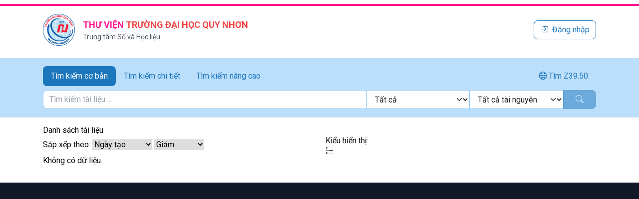

--- FILE ---
content_type: text/html; charset=utf-8
request_url: https://lib.qnu.edu.vn/TraCuuTaiLieuSo2KetQuaTimKiem.aspx?Id=49&Count=3
body_size: 13067
content:



<!doctype html>
<html lang="vi">
<head><meta charset="utf-8" /><meta content="width=device-width, initial-scale=1" name="viewport" /><title>
	Tài liệu số - Kết quả tìm kiếm
</title>
    <style>
        @import url("https://fonts.googleapis.com/css2?family=Roboto:ital,wght@0,400;0,500;0,700;1,400;1,500&display=swap");
    </style>
    <link href="/assets/fonts/bootstrap-icons/bootstrap-icons.min.css" rel="stylesheet" /><link href="/assets/css/bootstrap.min.css" rel="stylesheet" /><link href="/assets/css/app.min.css" rel="stylesheet" /><link href="/assets/css/customOpac.css" rel="stylesheet" />

    <script src="/assets/js/jquery-3.7.1.min.js"></script>
    <script src="assets/js/select2.full.min.js"></script>
    <script src="assets/js/parsleyjs/parsley.min.js"></script>
    <script src="assets/js/sweetalert2.all.min.js"></script>
    <script src="App_Themes/JavaScript/common.js"></script>
    <script src="assets/js/customize.js"></script>
    <script src="/assets/js/wow.min.js"></script>

    <link href="/app_themes/jquery/jquery.thickbox/jquery.thickbox.css" rel="stylesheet" />
    <script src="App_Themes/jQuery/jquery.thickbox/jquery.thickbox.js"></script>

    <link href="app_themes/jQuery/jquery.date.picker/jquery.date.picker.css" rel="stylesheet" />
    <script src="app_themes/jQuery/jquery.date.picker/jquery.date.picker.js"></script>
    <!-- ✅ V2 Core utilities - Load globally for all OPAC pages -->
    <script src="/app/v2/core/utils.js?v=6.0"></script>
    <script src="/app/v2/core/config.js?v=6.0"></script>
</head>
<body>
    <form method="post" action="./TraCuuTaiLieuSo2KetQuaTimKiem.aspx?Id=49&amp;Count=3" id="aspnetForm" class="tw-space-y-2">
<div class="aspNetHidden">
<input type="hidden" name="__EVENTTARGET" id="__EVENTTARGET" value="" />
<input type="hidden" name="__EVENTARGUMENT" id="__EVENTARGUMENT" value="" />
<input type="hidden" name="__LASTFOCUS" id="__LASTFOCUS" value="" />
<input type="hidden" name="__VIEWSTATE" id="__VIEWSTATE" value="5hekeVOOh2ge2dHWG9IaxEgP+C4mGGB07xi4ioR5MP6VGlyV20uJJbQh8PcW4N5ACq7NK6j1aIVsrMzONncCb4aRAi18LnSDJ6+6bBAhPzJ3P+BmqGSJe18cszK4ryuVARVhSETA13RIEQ3UwmJ2OMedTaUOScGb2R/luXPAkEXzUFQha2hODK1u9eice2pj7DlS9Za7ziNdDgIvqSt0D/55vEhIN0cyrdp8L1hWhv3B6pDME1El3som40LSh9Fg8+GYnfOg1r2DvRX3rjgZzfCLLWqn+moADPMrf5zcT/wmwVbn4b3z5Ob+GdmxJSPrXBviu0WbYJid6jxe7JrLjpGL4t/zgooe+SFFr8SSG16Y4E5c0N0oLm3YxRON9DCDIKL2ny1/ELxMAYTTCXGJ8wjq2c1+sRqIe77DVy8zKRiUw+UsdfzgsPzS8R6DOCLl/gstC7AVx/wc2XmFyIEXB6AsTyJiZfrpCzD+GZ4Fe97XPDRE4gVH3LVxoTGSXJvshPTXAQ==" />
</div>

<script type="text/javascript">
//<![CDATA[
var theForm = document.forms['aspnetForm'];
if (!theForm) {
    theForm = document.aspnetForm;
}
function __doPostBack(eventTarget, eventArgument) {
    if (!theForm.onsubmit || (theForm.onsubmit() != false)) {
        theForm.__EVENTTARGET.value = eventTarget;
        theForm.__EVENTARGUMENT.value = eventArgument;
        theForm.submit();
    }
}
//]]>
</script>


<script src="/WebResource.axd?d=pynGkmcFUV13He1Qd6_TZArShWdzaCIJ_7wJ3_c3hIzAd-LEAuWK-ylMmbhGK7ytvoYgmQ2&amp;t=638901778200000000" type="text/javascript"></script>


<script src="/ScriptResource.axd?d=D9drwtSJ4hBA6O8UhT6CQjF3OoNadpzKlSAhqUFzdVsNQie6nlt_OmFlyRa9X1aqYazQbX8SI572LzvuwajJ_MH-Jl1OKP4ws2vAWr8L3lwUXd-mJXSIj18XXu8gZat6SDxOSZHpeAexOu__d-3qFr9Pv1I1&amp;t=345ad968" type="text/javascript"></script>
<script type="text/javascript">
//<![CDATA[
if (typeof(Sys) === 'undefined') throw new Error('ASP.NET Ajax client-side framework failed to load.');
//]]>
</script>

<script src="/ScriptResource.axd?d=JnUc-DEDOM5KzzVKtsL1tWvhif_Qa-3HTImeEK4uSBup1VU92H97w3HbuIeXSfz4D1hF6IWq31NCWAbj3PCfLfG0sxft9IS5kVj1YgDSNpDpRJH-GF-JKazWSErBscysV_UqXxBDq3RiQjWFxgqhqeCPffBJNrZ8zaic8OexvvcxqihT0&amp;t=345ad968" type="text/javascript"></script>
<div class="aspNetHidden">

	<input type="hidden" name="__VIEWSTATEGENERATOR" id="__VIEWSTATEGENERATOR" value="1C98A63E" />
	<input type="hidden" name="__VIEWSTATEENCRYPTED" id="__VIEWSTATEENCRYPTED" value="" />
	<input type="hidden" name="__EVENTVALIDATION" id="__EVENTVALIDATION" value="+QD6QicqatcnnOpoGAbi+QOmlU/Uzc/TGQ1wMbevAziGEY8RGgaO1kd9ct7a4ZBJi7RjistWy3JXNIyk7ZsfHwVVJ7b3yT74VqLMT7OJUWUURXOSW6QfjjyhLFZzzsLhHuASbG5nvahV75TTQtSKww4V8xmKGrDZMr4YI3ipqyqjBgI0yLH2gWpbADmwW/pFBCBUb4MTEg17YjaKVAvw5AvvbHhVf65e0/DMMvUExxUSDt+e5W6tiE3s98NJhbA537tBZyqTXvBjfYI3alQyXCd4LkUQTk+q4azabYByUTJ7VEXC3cw2cMFAf+J26Q4IeGTQkKsRNh0rm8YJhNrcQJdzPt4=" />
</div>
        <script type="text/javascript">
//<![CDATA[
Sys.WebForms.PageRequestManager._initialize('ctl00$ScriptManager1', 'aspnetForm', [], [], [], 90, 'ctl00');
//]]>
</script>

        <!-- BEGIN: Header -->
        <header class="tw-sticky tw-top-0 tw-z-50 tw-border-b tw-border-t-4 tw-border-t-primary tw-bg-white">
            

<div class="container tw-p-4">
    <div class="tw-flex tw-flex-col tw-gap-4 lg:tw-flex-row lg:tw-items-center">
        <div class="tw-flex tw-flex-1 tw-items-center tw-space-x-4">
            <!-- Logo -->
            <div class="tw-flex-shrink-0">
                <a href="/" class="tw-block">
                    <img class="tw-h-12 sm:tw-h-16 tw-object-contain" alt="Logo" src="/assets/images/header.png">
                </a>
            </div>
            <!-- Thông tin tên trường -->
            <div class="tw-flex tw-flex-col sm:tw-items-start sm:tw-text-left tw-flex-1 tw-pt-2">
                <div class="tw-text-sm sm:tw-text-lg">
                    <div class="tw-font-bold tw-text-primary university-name">THƯ VIỆN <span class="tw-text-red-500">TRƯỜNG ĐẠI HỌC QUY NHƠN</span></div>
                    <div class="tw-text-red-500 d-none d-md-flex library-name"></div>
                    <!-- Địa chỉ (ẩn trên mobile) -->
                    <div class="tw-block d-none d-md-flex tw-h-28 tw-bottom-2 tw-right-6 tw-text-sm tw-text-gray-600">
                        <div class="tw-text-sm tw-text-gray-600">
                            Trung tâm Số và Học liệu
                        </div>
                    </div>
                </div>
            </div>
        </div>
        
        <!-- BEGIN: GUEST -->

        <a class="btn btn-outline-primary hover:tw-no-underline" href="javascript:void(0);"
            onclick="location.href='dangnhap.aspx?returnurl=' + encodeURIComponent(window.location.href);">
            <i
                class="bi bi-box-arrow-in-right tw-mr-2"></i>Đăng nhập </a>
        <!-- END: GUEST -->
        
    </div>
</div>

        </header>

        <!-- END: Header -->
        <div id="ctl00_ucTailieuSo2TraCuuNhanh_divDsTaiLieuSo2TraCuuNhanh">
    <header class="tw-mb-4 tw-overflow-auto tw-border-b tw-border-primary-200 tw-bg-primary-100 tw-py-4">
        <div class="container tw-space-y-2 tw-px-4">
            <!-- Tab Navigation -->
            <ul class="nav nav-pills" role="tablist">
                <li class="nav-item" role="presentation">
                    <button id="basic-search-tab" type="button" class="nav-link active"
                        aria-controls="tabbasicsearchpane" aria-selected="true"
                        data-bs-target="#tabbasicsearchpane" data-bs-toggle="tab" role="tab">
                        Tìm kiếm cơ bản
                    </button>
                </li>
                <li class="nav-item" role="presentation">
                    <button id="advanced-search-tab" type="button" class="nav-link"
                        aria-controls="advanced-search-tab-pane" aria-selected="false"
                        data-bs-target="#advanced-search-tab-pane" data-bs-toggle="tab" role="tab">
                        Tìm kiếm chi tiết
                    </button>
                </li>
                <li class="nav-item" role="presentation">
                    <button id="expert-search-tab" type="button" class="nav-link"
                        aria-controls="expert-search-tab-pane" aria-selected="false"
                        data-bs-target="#expert-search-tab-pane" data-bs-toggle="tab" role="tab">
                        Tìm kiếm nâng cao
                    </button>
                </li>
                <li class="nav-item ms-auto" role="presentation">
                    <a href="Z3950Client.aspx" class="nav-link" title="Tìm kiếm Z39.50">
                        <i class="bi bi-globe2"></i> Tìm Z39.50
                    </a>
                </li>
            </ul>

            <div class="tab-content">
              
                <div id="tabbasicsearchpane" class="tab-pane fade show active"
                    aria-labelledby="basic-search-tab" role="tabpanel" tabindex="0">
                    <div id="frmBasicSearch" data-action="tailieutimkiem.aspx">
                    <div class="tw-space-y-2">
                        <div class="tw-flex tw-items-center tw-gap-4">
                            <div class="input-group tw-flex-1" id="basicsearch">
                                <input type="text" id="pkeyword" class="form-control tw-border-primary-200"
                                    name="p" placeholder="Tìm kiếm tài liệu ..." autocomplete="off"/>

                                <select class="form-select !tw-min-w-max !tw-flex-none tw-border-primary-200" 
                                    name="tabsearch" id="tabsearch">
                                    <option value="all" selected>Tất cả</option>
                                    <option value="course">Tài nguyên môn học</option>
                                </select>

                                <select class="form-select !tw-min-w-max !tw-flex-none tw-border-primary-200 d-none d-md-flex"
                                    name="scope" id="scope">
                                    <option value="default" selected>Tất cả tài nguyên</option>
                                    <option value="print">Tài liệu in</option>
                                    <option value="cdi">Tài liệu điện tử</option>
                                </select>

                                <button type="button" class="btn btn-primary tw-px-6" id="btnSearch" 
                                    title="Nhập thông tin tìm kiếm (ít nhất 2 ký tự)">
                                    <i class="bi bi-search"></i>
                                </button>
                            </div>
                        </div>

                        <!-- Temporarily disabled - will be loaded dynamically later
                        <div class="tw-flex tw-gap-2 d-none d-md-flex">
                            <select class="form-select tw-w-auto tw-border-primary-200 tw-bg-primary-200" 
                                name="typeform" id="typeform">
                                <option value="0">Tất cả các loại</option>
                            </select>

                            <select class="form-select tw-w-auto tw-border-primary-200 tw-bg-primary-200" name="cond">
                                <option selected value="contain">chứa đựng</option>
                                <option value="like">là (chính xác)</option>
                                <option value="with">bắt đầu với</option>
                            </select>

                            <select class="form-select tw-w-auto tw-border-primary-200 tw-bg-primary-200" 
                                name="field" id="field">
                                <option value="all" selected>Mọi nơi trong biểu ghi</option>
                                <option value="title">Nhan đề</option>
                                <option value="author">Tác giả</option>
                            </select>
                        </div>
                        -->
                        <input type="hidden" id="colid" name="colid" />
                    </div>
                    </div>
                </div>


                <!-- TAB 2: TÌM KIẾM CHI TIẾT -->
                <div id="advanced-search-tab-pane" class="tab-pane fade"
                    aria-labelledby="advanced-search-tab" role="tabpanel" tabindex="0">
                    <form id="frmAdvancedSearch" method="get" action="tailieutimkiem.aspx">
                    <input type="hidden" name="tabsearch" value="advanced" />
                    <div class="tw-space-y-4 tw-rounded-lg tw-border tw-border-primary-200 tw-bg-white tw-p-4">
                        <!-- Field Selector Row - HIDDEN: Redundant with specific fields below -->
                        <div class="tw-grid tw-grid-cols-1 tw-gap-4 md:tw-grid-cols-3" style="display: none;">
                            <div class="md:tw-col-span-2">
                                <label class="form-label" for="advanced-field">Tìm kiếm theo trường</label>
                                <select id="advanced-field" name="field" class="form-select">
                                    <option value="all" selected>Tất cả trường</option>
                                    <!-- Will be loaded from CAT_DIC_LIST -->
                                </select>
                            </div>
                            <div>
                                <label class="form-label" for="advanced-cond">Điều kiện</label>
                                <select id="advanced-cond" name="cond" class="form-select">
                                    <option value="contain" selected>Chứa đựng</option>
                                    <option value="like">Là (chính xác)</option>
                                    <option value="with">Bắt đầu với</option>
                                </select>
                            </div>
                        </div>

                        <div class="tw-grid tw-grid-cols-1 tw-gap-4 md:tw-grid-cols-2 lg:tw-grid-cols-3">
                            <!-- Row 1 -->
                            <div class="md:tw-col-span-1 lg:tw-col-span-2">
                                <label class="form-label" for="nhande">Nhan đề</label>
                                <input id="nhande" name="title" type="text" class="form-control" placeholder="Nhan đề">
                            </div>
                            <div>
                                <label class="form-label" for="dangtailieu">Dạng tài liệu</label>
                                <select id="dangtailieu" name="itemtype" class="form-select">
                                    <option selected value="">Tất cả</option>
                                    <option value="SH">Sách</option>
                                    <option value="LV">Luận án</option>
                                    <option value="TT">Tạp chí</option>
                                </select>
                            </div>

                            <!-- Row 2 -->
                            <div>
                                <label class="form-label" for="tacgia">Tác giả</label>
                                <input id="tacgia" name="author" type="text" class="form-control" placeholder="Tác giả">
                            </div>
                            <div>
                                <label class="form-label" for="publisher">Nhà xuất bản</label>
                                <input id="publisher" name="publisher" type="text" class="form-control" placeholder="Nhà xuất bản">
                            </div>
                            <div>
                                <label class="form-label" for="namxuatban">Năm xuất bản</label>
                                <input id="namxuatban" name="year" type="text" class="form-control" placeholder="ví dụ: 2024">
                            </div>

                           
                            <!-- Row 4 -->
                            <!-- <div>
                                <label class="form-label" for="bbk">Chỉ số BBK</label>
                                <input id="bbk" name="bbk" type="text" class="form-control" placeholder="BBK">
                            </div>
                            <div>
                                <label class="form-label" for="isbn">ISBN</label>
                                <input id="isbn" name="isbn" type="text" class="form-control" placeholder="ISBN">
                            </div> -->
                           
                        </div>
 <!-- Row 3 -->
                            <div class="tw-grid tw-grid-cols-1 tw-gap-4 md:tw-grid-cols-4">
                            <div>
                                <label class="form-label" for="keywords">Từ khóa</label>
                                <input id="keywords" name="keyword" type="text" class="form-control" placeholder="Từ khóa">
                            </div>
                            <div>
                                <label class="form-label" for="subject">Chủ đề</label>
                                <input id="subject" name="subject" type="text" class="form-control" placeholder="Chủ đề">
                            </div>
                            <div>
                                <label class="form-label" for="chisoddc">Chỉ số DDC</label>
                                <input id="chisoddc" name="ddc" type="text" class="form-control" placeholder="ví dụ: 005.1">
                            </div>
 <div>
                                <label class="form-label" for="language">Ngôn ngữ</label>
                                <select id="language" name="language" class="form-select">
                                    <option value="">Tất cả</option>
                                    <option value="vie">Tiếng Việt</option>
                                    <option value="eng">Tiếng Anh</option>
                                    <option value="fre">Tiếng Pháp</option>
                                </select>
                            </div>
                            </div>
                        <!-- Additional Dictionary Fields - Chuyên ngành & Học phần -->
                        <div class="tw-bg-gradient-to-br tw-from-blue-50 tw-to-purple-50">
                            <!-- <h6 class="tw-mb-3 tw-font-bold tw-text-primary tw-flex tw-items-center">
                                <i class="bi bi-mortarboard-fill me-2"></i>
                                Lọc theo Chuyên ngành & Học phần
                            </h6>
                             -->
                            <div class="tw-grid tw-grid-cols-1 tw-gap-4 md:tw-grid-cols-2">
                                <!-- Dic34: Chuyên ngành đào tạo -->
                                <div>
                                    <label class="form-label tw-font-semibold tw-text-sm tw-flex tw-items-center" for="dic34">
                                        <i class="bi bi-journal-bookmark me-2 tw-text-primary"></i>
                                        Chuyên ngành đào tạo
                                    </label>
                                    <input type="text" id="dic34" name="dic34" class="form-control tw-border-primary-200" 
                                           placeholder="Nhập tên chuyên ngành...">
                                    <!-- <small class="form-text text-muted">Ví dụ: Công nghệ thông tin, Kế toán...</small> -->
                                </div>
                                
                                <!-- Dic33: Học phần -->
                                <div>
                                    <label class="form-label tw-font-semibold tw-text-sm tw-flex tw-items-center" for="dic33">
                                        <i class="bi bi-book me-2 tw-text-success"></i>
                                        Học phần
                                    </label>
                                    <input type="text" id="dic33" name="dic33" class="form-control tw-border-primary-200" 
                                           placeholder="Nhập tên học phần...">
                                    <!-- <small class="form-text text-muted">Ví dụ: Cấu trúc dữ liệu, Thuế...</small> -->
                                </div>
                            </div>
                        </div>

                        <div class="tw-grid tw-grid-cols-1 tw-gap-4 md:tw-grid-cols-4">
                          
                            <div>
                                <label class="form-label" for="sapxeptheo">Sắp xếp theo</label>
                                <select id="sapxeptheo" name="sort" class="form-select">
                                    <option value="">Mặc định</option>
                                    <option value="1">Nhan đề chính</option>
                                    <option value="2">Tác giả chính</option>
                                    <option value="3">Năm xuất bản</option>
                                </select>
                            </div>
                            <div>
                                <label class="form-label" for="banghi">Số bản ghi</label>
                                <select id="banghi" name="pagesize" class="form-select">
                                    <option value="10">10</option>
                                    <option value="20" selected>20</option>
                                    <option value="50">50</option>
                                    <option value="100">100</option>
                                </select>
                            </div>
                            <div>
                                <label class="form-label">Hiển thị</label>
                                <div class="btn-group tw-grid tw-grid-cols-2" role="group">
                                    <input id="hienthi_ISBD" type="radio" class="btn-check" 
                                        autocomplete="off" checked name="hienthi" value="ISBD">
                                    <label class="btn btn-outline-secondary" for="hienthi_ISBD">ISBD</label>
                                    <input id="hienthi_dongian" type="radio" class="btn-check" 
                                        autocomplete="off" name="hienthi" value="simple">
                                    <label class="btn btn-outline-secondary" for="hienthi_dongian">Đơn giản</label>
                                </div>
                            </div>
                        </div>
                          

                        <!-- Action Buttons -->
                        <div class="tw-flex tw-gap-2">
                            <button type="button" class="btn btn-primary" id="btnAdvancedSearch">
                                <i class="bi bi-search tw-mr-2"></i>Tìm kiếm
                            </button>
                            <button type="button" class="btn btn-outline-secondary" id="btnResetAdvanced">
                                <i class="bi bi-arrow-clockwise tw-mr-2"></i>Làm lại
                            </button>
                        </div>
                    </div>
                    </form>
                </div>

                <!-- TAB 3: TÌM KIẾM NÂNG CAO (BOOLEAN) -->
                <div id="expert-search-tab-pane" class="tab-pane fade"
                    aria-labelledby="expert-search-tab" role="tabpanel" tabindex="0">
                    <div class="tw-space-y-4 tw-rounded-lg tw-border tw-border-primary-200 tw-bg-white tw-p-4">
                        <!-- Help Text -->
                        <div class="alert alert-info">
                            <i class="bi bi-info-circle me-2"></i>
                            <strong>Hướng dẫn:</strong> Sử dụng AND, OR, NOT để kết hợp điều kiện tìm kiếm. 
                            Ví dụ: <code>python AND (machine OR deep) NOT beginner</code>
                        </div>

                        <!-- Boolean Query Builder -->
                        <div id="boolean-query-builder">
                            <!-- Query Row 1 (default) -->
                            <div class="query-row" data-row="1">
                                <div class="tw-grid tw-grid-cols-1 tw-gap-4 md:tw-grid-cols-4">
                                    <div class="md:tw-col-span-2">
                                        <select class="form-select boolean-operator" disabled>
                                            <option value="">Điều kiện đầu</option>
                                        </select>
                                    </div>
                                    <div class="md:tw-col-span-3">
                                        <select class="form-select query-field">
                                            <option value="all">Tất cả trường</option>
                                            <option value="title">Nhan đề</option>
                                            <option value="author">Tác giả</option>
                                            <option value="publisher">Nhà xuất bản</option>
                                            <option value="keyword">Từ khóa</option>
                                            <option value="subject">Chủ đề</option>
                                            <option value="isbn">ISBN</option>
                                            <option value="ddc">DDC</option>
                                            <option value="language">Ngôn ngữ</option>
                                            <option value="series">Tùng thư</option>
                                            <option value="dic33">Học phần</option>
                                            <option value="dic34">Chuyên ngành</option>
                                        </select>
                                    </div>
                                    <div class="md:tw-col-span-2">
                                        <select class="form-select query-condition">
                                            <option value="contains">Chứa</option>
                                            <option value="exact">Chính xác</option>
                                            <option value="starts">Bắt đầu với</option>
                                            <option value="ends">Kết thúc với</option>
                                        </select>
                                    </div>
                                    <div class="md:tw-col-span-4">
                                        <input type="text" class="form-control query-value" 
                                            placeholder="Nhập từ khóa...">
                                    </div>
                                    <div class="md:tw-col-span-1">
                                        <button type="button" class="btn btn-outline-danger btn-remove-row" 
                                            style="display:none;">
                                            <i class="bi bi-trash"></i>
                                        </button>
                                    </div>
                                </div>
                            </div>
                        </div>

                        <!-- Add Row Button -->
                        <div class="tw-flex tw-gap-2">
                            <button type="button" class="btn btn-outline-primary btn-sm" id="btnAddAndRow">
                                <i class="bi bi-plus-circle me-1"></i>AND
                            </button>
                            <button type="button" class="btn btn-outline-success btn-sm" id="btnAddOrRow">
                                <i class="bi bi-plus-circle me-1"></i>OR
                            </button>
                            <button type="button" class="btn btn-outline-danger btn-sm" id="btnAddNotRow">
                                <i class="bi bi-plus-circle me-1"></i>NOT
                            </button>
                        <!-- Generated Query Preview -->
                        <div class="tw-flex tw-rounded-lg tw-bg-gray-100">
                            <label class="form-label fw-bold">Truy vấn tạo ra:</label>
                            <div class="tw-font-mono tw-text-sm tw-p-1" id="query-preview">
                                <span class="text-muted">Chưa có điều kiện tìm kiếm</span>
                            </div>
                        </div>
                        </div>


                        <!-- Advanced Options -->
                        <div class="tw-grid tw-grid-cols-1 tw-gap-4 md:tw-grid-cols-3">
                            <div>
                                <label class="form-label" for="expert-type">Loại tài liệu</label>
                                <select id="expert-type" class="form-select">
                                    <option value="">Tất cả</option>
                                    <option value="SH">Sách</option>
                                    <option value="TT">Tạp chí</option>
                                    <option value="LV">Luận văn</option>
                                </select>
                            </div>
                            <div>
                                <label class="form-label" for="expert-language">Ngôn ngữ</label>
                                <select id="expert-language" class="form-select">
                                    <option value="">Tất cả</option>
                                    <option value="vie">Tiếng Việt</option>
                                    <option value="eng">Tiếng Anh</option>
                                </select>
                            </div>
                            <div>
                                <label class="form-label" for="expert-year-range">Năm XB</label>
                                <div class="input-group">
                                    <input type="text" class="form-control" id="expert-year-from" 
                                        placeholder="Từ" style="max-width: 80px;">
                                    <span class="input-group-text">-</span>
                                    <input type="text" class="form-control" id="expert-year-to" 
                                        placeholder="Đến" style="max-width: 80px;">
                                </div>
                            </div>
                        </div>

                        <!-- Action Buttons -->
                        <div class="tw-flex tw-gap-2">
                            <button type="button" class="btn btn-primary" id="btnExpertSearch">
                                <i class="bi bi-search tw-mr-2"></i>Tìm kiếm
                            </button>
                            <button type="button" class="btn btn-outline-secondary" id="btnResetExpert">
                                <i class="bi bi-arrow-clockwise tw-mr-2"></i>Làm lại
                            </button>
                        </div>
                    </div>
                </div>
            </div>
        </div>
    </header>

    <!-- Hidden Labels -->
    
    
    
    
    <input name="ctl00$ucTailieuSo2TraCuuNhanh$txtMsg" type="hidden" id="ctl00_ucTailieuSo2TraCuuNhanh_txtMsg" class="txtMsg" value="Chưa có điều kiện tìm kiếm!" />
</div>

<!-- Boolean Query Builder -->
<script src="app/v2/search/boolean-query-builder.js?v=6.0"></script>
        
    
<!-- collapse -->	
 <div class="accordion" id="accordionExample">

						
             </div>                               
                
					<!-- end collapse -->

  

        <main class="container tw-space-y-4 tw-px-4">
            <!-- Start Pricing Table Area -->
            
   

    <style type="text/css">
        .display-flex div {
            border: 1px dotted Gray;
        }
    </style>
    <div id="ctl00_phContent_divDuLieu" class="blockHome">

        <div>
            
            <div class="row">
                <div class="col-12">
                    <div class="section-title">
                        <h2 class="wow fadeInUp titleBlock p-0" data-wow-delay=".4s">Danh sách tài liệu</h2>

                    </div>
                </div>
            </div>
            <div class="category-area">
                <!-- category top -->
                <div class="category-top box-style">
                    <div class="row align-items-center">

                        <div class="col-md-6">
                            <div class="left-wrapper">
                                
                                <div class="sorting">
                                    <label>Sắp xếp theo:</label>
                                    <select name="ctl00$phContent$ddlSortBy" onchange="javascript:setTimeout(&#39;__doPostBack(\&#39;ctl00$phContent$ddlSortBy\&#39;,\&#39;\&#39;)&#39;, 0)" id="ctl00_phContent_ddlSortBy" class="selectr-selected" style="width:120px;">
	<option selected="selected" value="CreateDate">Ng&#224;y tạo</option>
	<option value="Title">Nhan đề</option>
	<option value="Creator">T&#225;c giả</option>
	<option value="Date">Năm xuất bản</option>
	<option value="Subject">Chủ để</option>
	<option value="FileSize">Dung lượng tệp tin</option>

</select>
                                    <select name="ctl00$phContent$ddlSort" onchange="javascript:setTimeout(&#39;__doPostBack(\&#39;ctl00$phContent$ddlSort\&#39;,\&#39;\&#39;)&#39;, 0)" id="ctl00_phContent_ddlSort" class="selectr-selected" style="width:100px;">
	<option selected="selected" value="DESC">Giảm</option>
	<option value="ASC">Tăng</option>

</select>

                                </div>
                            </div>
                        </div>

                        <div class="col-md-6">
                            <div class="right-wrapper">
                                <span id="ctl00_phContent_lblDisplayType">Kiểu hiển thị:</span>


                                <ul class="nav product-view-btns" id="myTab" role="tablist">
                                    <li class="product-view-item" role="presentation">
                                        
                                    </li>
                                    <li class="product-view-item" role="presentation">
                                        <a id="ctl00_phContent_lnkList" title="Xem kết quả tìm kiếm dạng danh sách." href="javascript:__doPostBack(&#39;ctl00$phContent$lnkList&#39;,&#39;&#39;)"> 
                                <img src="App_Themes/Images/btlist.gif" border="0" style="float: inherit !important;"/> 
                                        </a>
                                    </li>
                                </ul>

                                
                            </div>
                        </div>

                    </div>
                </div>
            </div>

            <div class="list-doc-page">
                <div>
	<table class="lbGrid" cellspacing="0" cellpadding="0" UseRenderPaging="true" AllowMultiColumnSorting="False" id="ctl00_phContent_grvPage" style="border-style:None;width:100%;border-collapse:collapse;border: none;">
		<tr>
			<td>Không có dữ liệu.</td>
		</tr>
	</table>
</div>
            </div>
            
            
            
            
        </div>
    </div>

            <!--/ End Pricing Table Area -->
        </main>
        <!-- BEGIN: Footer -->
        <footer class="tw-mt-8 tw-bg-gray-900 tw-py-8 tw-text-white">
            <div class="container tw-px-4">
                <div class="tw-mb-4 tw-space-y-1">
                </div>
                <div class="tw-flex tw-flex-wrap tw-items-center tw-gap-2 *:tw-rounded-full *:tw-bg-gray-800 *:tw-px-3 *:tw-py-1 *:*:tw-text-white">
                </div>
            </div>
        </footer>
        <!-- END: Footer -->

        <!-- Search Form Loader - v1.0 -->
        <script src="/app/v2/search/search-form-loader.js?v=10.0"></script>
        
        <!-- Legacy v5.0 scripts moved to /app/legacy/ - Deprecated -->
        <!--!!!!!!!!!!!!!!!!!!!!!! QUAN TRỌNG: vì master chặn các sự kiện trong page, nên nếu có submit, action trong form thì cần dùng MasterPageLibrary.master -->
     
        <script type="text/javascript">
            $(document).ready(function () {
                // Parse URL parameters to restore search values
                function getUrlParameter(name) {
                    name = name.replace(/[\[]/, '\\[').replace(/[\]]/, '\\]');
                    var regex = new RegExp('[\\?&]' + name + '=([^&#]*)');
                    var results = regex.exec(location.search);
                    return results === null ? '' : decodeURIComponent(results[1].replace(/\+/g, ' '));
                }

                // Restore basic search form values
                var pValue = getUrlParameter('p');
                var tabSearchValue = getUrlParameter('tabsearch');
                var scopeValue = getUrlParameter('scope');

                if (pValue) {
                    $('#pkeyword').val(pValue);
                }
                if (tabSearchValue) {
                    $('#tabsearch').val(tabSearchValue);
                }
                if (scopeValue) {
                    $('#scope').val(scopeValue);
                }

                // Restore advanced search form values and switch to advanced tab if needed
                if (tabSearchValue === 'advanced' || getUrlParameter('title') || getUrlParameter('author')) {
                    $('#nhande').val(getUrlParameter('title'));
                    $('#tacgia').val(getUrlParameter('author'));
                    $('#publisher').val(getUrlParameter('publisher'));
                    $('#namxuatban').val(getUrlParameter('publishyear'));
                    $('#keywords').val(getUrlParameter('keyword'));
                    $('#subject').val(getUrlParameter('subject'));
                    $('#chisoddc').val(getUrlParameter('ddc'));
                    $('#bbk').val(getUrlParameter('bbk'));
                    $('#isbn').val(getUrlParameter('isbn'));
                    $('#dangtailieu').val(getUrlParameter('itemtype'));
                    $('#language').val(getUrlParameter('language'));
                    $('#sapxeptheo').val(getUrlParameter('sortby'));
                    $('#banghi').val(getUrlParameter('pagesize'));

                    // Switch to advanced search tab
                    if (tabSearchValue === 'advanced') {
                        // Deactivate basic tab
                        $('#basic-search-tab').removeClass('active').attr('aria-selected', 'false');
                        $('#tabbasicsearchpane').removeClass('show active');

                        // Activate advanced tab
                        $('#advanced-search-tab').addClass('active').attr('aria-selected', 'true');
                        $('#advanced-search-tab-pane').addClass('show active');
                    }
                }

                // Enable/disable search button based on input length
                function validateSearchButton() {
                    var searchText = $("#pkeyword").val().trim();
                    if (searchText.length >= 2) {
                        $("#btnSearch")
                            .prop('disabled', false)
                            .removeClass('opacity-50 cursor-not-allowed');
                    } else {
                        $("#btnSearch")
                            .prop('disabled', true)
                            .addClass('opacity-50 cursor-not-allowed');
                    }
                }

                // Check on page load
                validateSearchButton();

                // Kiểm tra độ dài text khi keyup
                $("#pkeyword").on('keyup', validateSearchButton);

                // Allow Enter key to submit form
                $("#pkeyword").on('keypress', function (e) {
                    if (e.which === 13 && $("#pkeyword").val().trim().length >= 2) {
                        e.preventDefault();
                        submitBasicSearch();
                    }
                });

                // Ensure button click submits form (not blocked by validation)
                // Only intercept the basic search button in ucTailieuSo2TraCuuNhanh
                $("#basicsearch #btnSearch").on('click', function (e) {
                    e.preventDefault(); // Prevent ASP.NET postback
                    var searchText = $("#pkeyword").val().trim();
                    if (searchText.length >= 2) {
                        submitBasicSearch();
                    } else {
                        alert('Vui lòng nhập ít nhất 2 ký tự để tìm kiếm');
                    }
                    return false;
                });

                // Function to submit basic search (redirect to tailieutimkiem.aspx)
                function submitBasicSearch() {
                    var keyword = $("#pkeyword").val().trim();
                    var tabsearch = $("#tabsearch").val();
                    var scope = $("#scope").val();
                    var typeform = $("#typeform").val();
                    var cond = $("select[name='cond']").val();
                    var field = $("#field").val();
                    var colid = $("#colid").val();

                    // Build query string
                    var params = [];
                    if (keyword) params.push('p=' + encodeURIComponent(keyword));
                    if (tabsearch && tabsearch !== 'all') params.push('tabsearch=' + encodeURIComponent(tabsearch));
                    if (scope && scope !== 'default') params.push('scope=' + encodeURIComponent(scope));
                    if (typeform && typeform !== '0') params.push('typeform=' + encodeURIComponent(typeform));
                    if (cond) params.push('cond=' + encodeURIComponent(cond));
                    if (field && field !== 'all') params.push('field=' + encodeURIComponent(field));
                    if (colid) params.push('colid=' + encodeURIComponent(colid));

                    // Redirect to search results page
                    window.location.href = 'tailieutimkiem.aspx?' + params.join('&');
                }

            });
            $(document).on('keydown', function (e) {
                // Chỉ xử lý khi đang ở BODY
                if (document.activeElement.tagName === 'BODY') {
                    // Kiểm tra xem target của event có phải là element được đánh dấu không
                    if (!$(e.target).is('[data-has-listeners]')) {
                        // Bỏ qua các phím điều khiển như Ctrl, Alt, Shift, Arrow keys, etc.
                        if (e.ctrlKey || e.altKey || e.metaKey || ((e.key) && e.key.length > 1)) {
                            if (e.key !== 'Backspace' && e.key !== 'Delete' && e.key !== 'End' && e.key !== 'Home') {
                                return;
                            }
                        }
                        // Chỉ xử lý khi là chữ, số, hoặc các phím Backspace, Delete, End, Home
                        // Thời gian cuộn 500ms
                        // Cuộn đến phần tử và cách nó 200px phía trên
                        if ((e.keyCode >= 48 && e.keyCode <= 57) ||   // numbers
                            (e.keyCode >= 65 && e.keyCode <= 90) ||   // letters
                            (e.keyCode >= 96 && e.keyCode <= 105) ||  // numpad numbers
                            e.key === 'Backspace' || e.key === 'Delete' || e.key === 'End' || e.key === 'Home') {
                            $('html, body').animate({
                                scrollTop: $('#pkeyword').offset().top - 156
                            }, 500);
                            $("#pkeyword").focus();
                        }
                    }
                }
            });


        </script>
    </form>


    <script src="/assets/js/bootstrap.bundle.min.js"></script>
</body>
</html>


--- FILE ---
content_type: application/javascript
request_url: https://lib.qnu.edu.vn/App_Themes/JavaScript/common.js
body_size: 8843
content:
//====================================================================

//	Functions is sorted by function name

//	*Note: After repair or add new functions
//	Everybody need write 2 commends with contents:
//	- Name of repairer or owner of new functions.	  
//	- Date.
//=====================================================================
// Declare variables
var popUp;
var iebrower = document.all;

// Trim Data Input

$(document).ready(function () { $("input").blur(function () { $(this).val($.trim($(this).val())); }); });

//=====================================================================
// Menu process
// Creator: Tuannn
//
//=====================================================================


String.prototype.trim = function () {
    return this.replace(/^\s+|\s+$/g, "");
}

function CheckDate(objDateField, strDateFormat, strMsg) {
    //Check Date of dateobjects.
    //User:NVK
    //Date:29/8/2003
    strDateFormat = strDateFormat.toLowerCase();
    //objDateField.value = objDateField.value.trim;
    mdateval = eval(objDateField).value;
    mdateval = mdateval.toString().trim(); //replace(/^\s+|\s+$/g,"")
    switch (strDateFormat) {
        case 'dd/mm/yyyy':
            if (mdateval != "") {
                mday = mdateval.substring(0, mdateval.indexOf("/"));
                mmonth = mdateval.substring(mdateval.indexOf("/") + 1, mdateval.lastIndexOf("/"));
                myear = mdateval.substring(mdateval.lastIndexOf("/") + 1, mdateval.length);
                mdate = new Date(mmonth + "/" + mday + "/" + myear);
                cday = mdate.getDate();
                cmonth = mdate.getMonth() + 1;
                cyear = mdate.getYear();
                if ((parseFloat(mday) != parseFloat(cday)) || (parseFloat(mmonth) != parseFloat(cmonth)) || (isNaN(myear)) || (myear.length < 4) || (myear.length > 4) || (myear < 1753)) {
                    alert(strMsg);
                    eval(objDateField).value = "";
                    eval(objDateField).focus();
                    return false;
                }
                break;
            }
        case 'mm/dd/yyyy':
            if (mdateval != "") {
                mmonth = mdateval.substring(0, mdateval.indexOf("/"));
                mday = mdateval.substring(mdateval.indexOf("/") + 1, mdateval.lastIndexOf("/"))
                myear = mdateval.substring(mdateval.lastIndexOf("/") + 1, mdateval.length);
                mdate = new Date(mmonth + "/" + mday + "/" + myear);
                cday = mdate.getDate();
                cmonth = mdate.getMonth() + 1;
                cyear = mdate.getYear();
                if (parseFloat(mday) != parseFloat(cday) || parseFloat(mmonth) != parseFloat(cmonth) || (myear != cyear) || (myear.length != 4) || (myear < 1753)) {
                    alert(strMsg);
                    eval(objDateField).value = "";
                    eval(objDateField).focus();
                    return false;
                }
                break;
            }
    }
    return true;
}

/* Check value is empty
if obj's value is null return true 
else return false
*/
function CheckNull(obj) {
    var strValue;
    strValue = trim(eval(obj).value);
    if (strValue == "") {
        return true;
    }
}

// Created date: 29/10/2003
// Last modified date: 29/10/2003
// Purpose: Tao Popupwindow
// Input: 
//		- Url: dia chi trang			[string]
//		- Winname: ten cua so			[string]
//		- wWidth: do rong cua cua so	[number]
//		- wHeigth: chieu cao cua co so	[number]
//		- wTop:							[number]
//		- wLeft:						[number]
//		- wScrollbar:('yes','no')		[string]
//		- strOthers: cac tham so khac (chu y cac tham so cach nhau bang dau ";")
//				  menubar,status,resizable,center
//		- Modal: (1:dung ShowModal; 0: dung open) [number]
// Creator: vantd
function openModal(Url, Winname, wWidth, wHeight, wLeft, wTop, wScrollbar, strOthers, Modal) {
    if (Modal == 1) {
        // read name browser
        if (navigator.appName.toLowerCase().indexOf('microsoft internet explorer') >= 0 || navigator.appName.toLowerCase().indexOf('internet explorer') >= 0) {
            // IE Browser
            if (strOthers.length > 0)
                strOthers = ';' + strOthers;
            if (wScrollbar.toLowerCase() == 'no')
                strOthers = strOthers + ';scroll=no';
            if (Url.indexOf("?") >= 0)
                Url = Url + "&modal=1";
            else
                Url = Url + "?modal=1";
            dialogWindow = window.showModalDialog(Url, top, 'dialogWidth=' + wWidth + 'px;dialogHeight=' + wHeight + 'px' + ';dialogLeft=' + wLeft + ';dialogTop=' + wTop + strOthers);
        } else {
            // Any other browsers 
            if (Url.indexOf("?") >= 0)
                Url = Url + "&modal=0";
            else
                Url = Url + "?modal=0";
            if (strOthers.length > 0) {
                strOthers.replace(';', ',');
                strOthers = ',' + strOthers;
            }
            if (wScrollbar.toLowerCase() == 'no')
                strOthers = strOthers + ',scrollbars=no';
            else
                strOthers = strOthers + ',scrollbars=yes';
            dialogWindow = window.open(Url, Winname, 'height=' + wHeight + ',width=' + wWidth + ',screenX=' + wLeft + ',screenY=' + wTop + strOthers);
        }
    } else {
        if (Url.indexOf("?") >= 0)
            Url = Url + "&modal=0";
        else
            Url = Url + "?modal=0";
        if (strOthers.length > 0) {
            strOthers = strOthers.replace(';', ',');
            strOthers = ',' + strOthers;
        }
        if (wScrollbar.toLowerCase() == 'no')
            strOthers = strOthers + ',scrollbars=no';
        else
            strOthers = strOthers + ',scrollbars=yes';
        dialogWindow = window.open(Url, Winname, 'height=' + wHeight + ',width=' + wWidth + ',top=' + wTop + ',left=' + wLeft + ',screenX=' + wLeft + ',screenY=' + wTop + strOthers);
    }
}

// Open Window 
// By: 
// Modified: kiemdv
// Date: 30/8/2003
function OpenWindow(strUrl, strWinname, intWidth, intHeight) {
    var sParameter = "width=" + intWidth + ",height=" + intHeight + ",left=100,top=150,menubar=no,resizable=yes,scrollbars=yes"
    popUp = window.open(strUrl, "Calendar", sParameter);
    popUp.focus();
    return false;
}

// Open Window Calendar
// By: 
// Modified: kiemdv
// Date: 30/8/2003
function OpenWindowCalendar(strUrl) {
    popUp = window.open(strUrl, "Calendar", "width=255,height=220,left=200,top=250,menubar=no,resizable=no,scrollbars=no");
    popUp.focus()
}

// Created date: 29/10/2003
// Last modified date: 29/10/2003
// Purpose: Tao Popupwindow
// Input: 
//		- Url: dia chi trang			[string]
//		- Winname: ten cua so			[string]
//		- wWidth: do rong cua cua so	[number]
//		- wHeigth: chieu cao cua co so	[number]
//		- wTop:							[number]
//		- wLeft:						[number]
//		- wScrollbar:('yes','no')		[string]
//		- strOthers: cac tham so khac (chu y cac tham so cach nhau bang dau ";")
//				  menubar,status,resizable,center
//		- Modal: (1:dung ShowModal; 0: dung open) [number]
// Creator: vantd
function openModal(Url, Winname, wWidth, wHeight, wLeft, wTop, wScrollbar, strOthers, Modal) {
    if (Modal == 1) {
        // read name browser
        if (navigator.appName.toLowerCase().indexOf('microsoft internet explorer') >= 0 || navigator.appName.toLowerCase().indexOf('internet explorer') >= 0) {
            // IE Browser
            if (strOthers.length > 0)
                strOthers = ';' + strOthers;
            if (wScrollbar.toLowerCase() == 'no')
                strOthers = strOthers + ';scroll=no';
            if (Url.indexOf("?") >= 0)
                Url = Url + "&modal=1";
            else
                Url = Url + "?modal=1";
            dialogWindow = window.showModalDialog(Url, top, 'dialogWidth=' + wWidth + 'px;dialogHeight=' + wHeight + 'px' + ';dialogLeft=' + wLeft + ';dialogTop=' + wTop + strOthers);
        } else {
            // Any other browsers 
            if (Url.indexOf("?") >= 0)
                Url = Url + "&modal=0";
            else
                Url = Url + "?modal=0";
            if (strOthers.length > 0) {
                strOthers.replace(';', ',');
                strOthers = ',' + strOthers;
            }
            if (wScrollbar.toLowerCase() == 'no')
                strOthers = strOthers + ',scrollbars=no';
            else
                strOthers = strOthers + ',scrollbars=yes';
            dialogWindow = window.open(Url, Winname, 'height=' + wHeight + ',width=' + wWidth + ',screenX=' + wLeft + ',screenY=' + wTop + strOthers);
        }
    } else {
        if (Url.indexOf("?") >= 0)
            Url = Url + "&modal=0";
        else
            Url = Url + "?modal=0";
        if (strOthers.length > 0) {
            strOthers = strOthers.replace(';', ',');
            strOthers = ',' + strOthers;
        }
        if (wScrollbar.toLowerCase() == 'no')
            strOthers = strOthers + ',scrollbars=no';
        else
            strOthers = strOthers + ',scrollbars=yes';
        dialogWindow = window.open(Url, Winname, 'height=' + wHeight + ',width=' + wWidth + ',top=' + wTop + ',left=' + wLeft + ',screenX=' + wLeft + ',screenY=' + wTop + strOthers);
    }
}

// CreaLted date: 30/10/2003
// Last modified date: 30/10/2003
// Purpose: dat lai doi tuong opener
// Creator: vantd
function setOpener() {
    if (self.location.href.toLowerCase().indexOf("modal=1") >= 0) {
        opener = window.dialogArguments;
    }
}

// Creator: Kiemdv
// Hoan doi mau nen cho mot object, co the la mot dong trong Datagrid
function swapBG(btn, BG2) {
    if (iebrower) {
        tmp = btn.parentElement.parentElement.style.backgroundColor;
        if (BG2 != tmp)
            BG1 = btn.parentElement.parentElement.style.backgroundColor;
        btn.parentElement.parentElement.style.backgroundColor = (btn.parentElement.parentElement.style.backgroundColor == BG2) ? BG1 : BG2;
    }
}

function SetBG(obj, BG) {
    obj.parentElement.parentElement.style.backgroundColor = BG;
}

// CreaLted date: 26/12/2003
// Purpose: call printer
// Creator: sondp
function Print() {
    self.focus();
    setTimeout('self.print()', 1);
}

//COPY from libolcommon 5.5
function Esc(inval, utf) {
    inval = escape(inval);
    if (utf == 0) {
        return inval;
    }
    outval = "";
    while (inval.length > 0) {
        p = inval.indexOf("%");
        if (p >= 0) {
            if (inval.charAt(p + 1) == "u") {
                outval = outval + inval.substring(0, p) + JStoURLEncode(eval("0x" + inval.substring(p + 2, p + 6)));
                inval = inval.substring(p + 6, inval.length);
            } else {
                outval = outval + inval.substring(0, p) + JStoURLEncode(eval("0x" + inval.substring(p + 1, p + 3)));
                inval = inval.substring(p + 3, inval.length);
            }
        } else {
            outval = outval + inval;
            inval = "";
        }
    }
    return outval;
}
function JStoURLEncode(c) {
    if (c < 0x80) {
        return Hexamize(c);
    } else if (c < 0x800) {
        return Hexamize(0xC0 | c >> 6) + Hexamize(0x80 | c & 0x3F);
    } else if (c < 0x10000) {
        return Hexamize(0xE0 | c >> 12) + Hexamize(0x80 | c >> 6 & 0x3F) + Hexamize(0x80 | c & 0x3F);
    } else if (c < 0x200000) {
        return Hexamize(0xF0 | c >> 18) + Hexamize(0x80 | c >> 12 & 0x3F) + Hexamize(0x80 | c >> 6 & 0x3F) + Hexamize(0x80 | c & 0x3F);
    } else {
        return '?'		// Invalid character
    }
}

function Hexamize(n) {
    hexstr = "0123456789ABCDEF";
    return "%" + hexstr.charAt(parseInt(n / 16)) + hexstr.charAt(n % 16);
}


function setPgb(pgbID, pgbValue) {
    if (pgbObj = document.getElementById(pgbID))
        pgbObj.width = pgbValue + '%'; // increase the progression by changing the width of the table
    if (lblObj = document.getElementById(pgbID + '_label'))
        lblObj.innerHTML = pgbValue + '%'; // change the label value
}

//add by lent
//06/07/2007
function BackPage() {
    top.history.back();
}
//add by lent
//06/07/2007
function ForwardPage() {
    top.history.forward();
}

function RemValue(Item, Loc) {
    Item = Item + ',';
    Str = eval(Loc).value;
    if (Str.indexOf(Item) != -1) {
        Str = Str.replace(Item, '')
    }
    eval(Loc).value = Str;
}

function ClearForm(objForm) {
    var elements = objForm.elements;
    //objForm.reset();
    for (i = 0; i < elements.length; i++) {
        field_type = elements[i].type.toLowerCase();

        switch (field_type) {
            case "text":
            case "password":
            case "textarea":
            case "hidden":
                elements[i].value = "";
                break;
            case "radio":
            case "checkbox":
                if (elements[i].checked) {
                    elements[i].checked = false;
                }
                break;
            case "select-one":
                elements[i].selectedIndex = 0;
                break;
            case "select-multi":
                elements[i].selectedIndex = -1;
                break;
            case "select-multiple":
                elements[i].selectedIndex = -1;
                break;
            default:
                break;
        }
    }
    return false;
}

// Event: datagrid all checkbox onclick
// Input: all checkbox id, item checkbox id
function CheckAllItem(allItemID, itemID) {
    var form = document.forms[0];
    for (i = 0; i < form.elements.length; i++) {
        if (form.elements[i].type == "checkbox" && form.elements[i].name.lastIndexOf(itemID) != -1) {
            form.elements[i].checked = document.getElementById(allItemID).checked;
        }
    }
}

// Event: datagrid item checkbox onclick
// Input: all checkbox id, item checkbox object is check, item checkbox id
function CheckItem(objChk, allItemID, itemID) {
    if (!objChk.checked) {
        document.getElementById(allItemID).checked = false;
    }
    else {
        var form = document.forms[0];
        document.getElementById(allItemID).checked = true;
        for (i = 0; i < form.elements.length; i++) {
            if (form.elements[i].type == "checkbox" && form.elements[i].name.lastIndexOf(itemID) != -1) {
                if (!form.elements[i].checked) {
                    document.getElementById(allItemID).checked = false;
                    break;
                }
            }
        }
    }
}

// Confirm the delete (YES = Do action, NO = Cancel)
function ConfirmDelete(msg) {
    var truthBeTold = window.confirm(msg);
    if (truthBeTold) {
        return true;
    } else {
        return false;
    }
}

// Purpose: check if any checkbox item of datagrid is check
// Input: itemid, msg1 to inform no item is checkec, msg2 to confirm delete
function AnyItemIsChecked(itemID, msg1, msg2) {
    var form = document.forms[0];
    var ret = 0;
    for (i = 0; i < form.elements.length; i++) {
        if (form.elements[i].type == "checkbox" && form.elements[i].name.lastIndexOf(itemID) != -1) {
            if (form.elements[i].checked) {
                ret = 1;
                break;
            }
        }
    }
    if (ret == 0) {
        alert(msg1);
        return false;
    }
    else if (msg2 != '') {
        return window.confirm(msg2);
    }
}

// Finished by Congnt


var iCountItemSelected = 0;
var iTotalCheckbox = 0;

function SelectAllCheckboxes(objChk) {

    // Added as ASPX uses SPAN for checkbox
    var oItem = objChk.children;
    var oTotal = 0;

    var theBox = (objChk.type == "checkbox") ? objChk : objChk.children.item[0];
    xState = theBox.checked;
    elm = theBox.form.elements;

    //Tinh tong so checkbox
    for (i = 0; i < elm.length; i++) {
        if (elm[i].type == "checkbox" && elm[i].id != theBox.id) {
            oTotal++;
        }
        iTotalCheckbox = oTotal;
    }

    for (i = 0; i < elm.length; i++) {
        if (elm[i].type == "checkbox" && elm[i].id != theBox.id) {

            if (elm[i].checked != xState) {
                elm[i].click();
            }
        }
    }

    if (iCountItemSelected < 0)
        iCountItemSelected = 0;
}

function CounTotalCheckBox(objChk) {
    // Added as ASPX uses SPAN for checkbox
    var oItem = objChk.children;

    var theBox = (objChk.type == "checkbox") ? objChk : objChk.children.item[0];
    elm = theBox.form.elements;

    //Tinh tong so checkbox
    for (i = 0; i < elm.length; i++) {
        if (elm[i].type == "checkbox" && elm[i].id != theBox.id) {
            iTotalCheckbox++;
        }
    }
}

//Su kien check cua tung checkbox va kiem tra cho checkall
function SelectItemCheckboxes(objChk, objChkAll) {
    if (objChk.checked == true) {
        iCountItemSelected = iCountItemSelected + 1;
        if (iTotalCheckbox == 0)
            CounTotalCheckBox(objChkAll)
        if (iCountItemSelected == iTotalCheckbox)
            objChkAll.checked = true;
        else
            objChkAll.checked = false;
    }
    else {
        iCountItemSelected = iCountItemSelected - 1;
        objChkAll.checked = false;
    }

    if (iCountItemSelected < 0) {
        iCountItemSelected = 0;
    }
}



/// Kiem tra do dai cua textbox multi
/// linhnm      25/05/2011      create
function checkLengthTextBoxMulti(NameofControl, MaxLength) {
    var txtDescription = document.getElementById(NameofControl);

    if (txtDescription.value.length > MaxLength) {
        txtDescription.value = txtDescription.value.substring(0, MaxLength);
        return false;
    }
    return true;
}

// Confirm co kiem tra xem da lua chon ban ghi can xoa chua
// LinhNM       15/06/2011      Create
function Confirm2Delete(strMessage) {
    if (iCountItemSelected <= 0) {
        alert("Yêu cầu chọn bản ghi cần xóa.");
        return false;
    }

    if (confirm(strMessage) == true) {
        return true;
    } else {
        return false;
    }
    return true;
}

// Confirm co kiem tra xem da lua chon ban ghi can xoa chua
// LinhNM       15/06/2011      Create
function ConfirmToRemoved(strMessage) {
    if (iCountItemSelected <= 0) {
        alert("Yêu cầu chọn trường tin cần loại bỏ khỏi khung biên mục.");
        return false;
    }

    if (confirm(strMessage) == true) {
        return true;
    } else {
        return false;
    }
    return true;
}

// Confirm co kiem tra xem da lua chon ban ghi can gop chua
// kiennv       15/06/2011      Create
function ConfirmToDelete(strMessage) {
    if (iCountItemSelected <= 0) {
        alert("Yêu cầu chọn khung biên mục cần gộp.");
        return false;
    }

    if (confirm(strMessage) == true) {
        return true;
    } else {
        return false;
    }
    return true;
}

// Confirm co kiem tra xem da Chon truogn tin chua?
// kiennv       15/06/2011      Create
function ConfirmToDeleteSelect(strMessage) {
    if (iCountItemSelected <= 0) {
        alert("Yêu cầu chọn trường tin cần thêm vào khung biên mục.");
        return false;
    }

    if (confirm(strMessage) == true) {
        return true;
    } else {
        return false;
    }
    return true;
}

// View Alert Requie Grid
// CanTV       06/08/2012      Create
function Confirm2Delete_Alert(strMessage) {
    if (iCountItemSelected <= 0) {
        alert(strMessage);
        return false;
    }

    return true;
}

// Confirm Xoa ban ghi da chon
// CanTV       15/06/2011      Create
function Confirm2DeleteOnlyRow(strMessage) {
    if (confirm(strMessage) == true) {
        return true;
    } else {
        return false;
    }
    return true;
}

// Confirm co kiem tra xem da lua chon ban ghi can xoa chua kieu la combobox
// lelinh       08/06/2012      Create
function ConfirmDeleteCombox(strMessage, iId) {
    if (iId <= 0) {
        alert("Yêu cầu chọn mẫu báo cáo cần xóa.");
        return false;
    }

    if (confirm(strMessage) == true) {
        return true;
    } else {
        return false;
    }
    return true;
}


// Confirm co kiem tra xem da lua chon ban ghi can xoa chua
// LinhNM       15/06/2011      Create
function Confirm2Sync(strMessage) {
    if (iCountItemSelected <= 0) {
        alert("Yêu cầu chọn bản ghi cần đồng bộ.");
        return false;
    }

    if (confirm(strMessage) == true) {
        return true;
    } else {
        return false;
    }
    return true;
}

// Confirm co kiem tra xem da lua chon ban ghi can xoa chua
// LinhNM       15/06/2011      Create
function Confirm2Order(strMessage) {
    if (iCountItemSelected <= 0) {
        alert("Yêu cầu chọn bản ghi cần xếp.");
        return false;
    }

    if (confirm(strMessage) == true) {
        return true;
    } else {
        return false;
    }
    return true;
}

// Confirm co kiem tra xem da lua chon ban ghi can thuc hien
// LinhNM       15/06/2011      Create
function Confirm2Action(strAction, bolMessage, strMessage) {
    if (iCountItemSelected <= 0) {
        alert(strAction);
        return false;
    }

    if (bolMessage == true) {
        if (confirm(strMessage) == true) {
            return true;
        } else {
            return false;
        }
    }
    return true;
}

/// Kiểm tra định dạng tệp tin upload
/// linhnm      25/05/2011      create
function CheckFileType(obj, fileType, sMessage) {
    var re = /\..+$/;
    var ext = obj.match(re);
    if (hash[ext] == false) {
        alert(sMessage);
        obj.value = '';
    }
    return false;
}

//Kiennv
//date: 23/05/2011
//reload page
function reloadPage() {
    __doPostBack("lnkReloadPage", '');
}

//Kiennv
//Date: 25/05/2011
//Su ly mau ke hoach
//Get information when onchange ddl
function UsePlanInfo(textEl, source) {
    var text;
    text = source.options[source.selectedIndex].value;
    if (typeof (textEl.caretPos) != "undefined" && textEl.createTextRange) {
        var caretPos = textEl.caretPos;
        caretPos.text = caretPos.text.charAt(caretPos.text.length - 1) == ' ' ? text + ' ' : text;
        caretPos.select();
    } else {
        textEl.value = text;
    }
    //textEl.caretPos = caretPos + text.length;	
    textEl.focus(textEl.value.length - 1);
}

// Description: Add giá trị field source vào textEl
// (Chức năng tương tự function UsePlanInfo)
// Changes: tự động bổ sung cặp thẻ <$giá_trị_trường$>
// Use: Dùng cho hành động chọn trường giá trị khi cập nhật mẫu biểu
// HuyNK        14/06/2011
function AddValueToInputTextControl(textEl, source) {
    var txtListItemValue;
    txtListItemValue = source.options[source.selectedIndex].value;
    if (typeof (textEl.caretPos) != "undefined" && textEl.createTextRange) {
        var caretPos = textEl.caretPos;
        if (caretPos.text.charAt(caretPos.text.length - 1) == ' ')
            caretPos.text = '<$' + txtListItemValue + '$> ';
        else
            caretPos.text = '<$' + txtListItemValue + '$>';
        caretPos.select();
    }
    else { textEl.value = '<$' + txtListItemValue + '$>'; }
    textEl.focus(textEl.value.length - 1);
}

//Kiennv
//Date: 25/05/2011
//Su ly gia tri dua vao phan noi dung ke hoach
function storeCaret(textEl) {
    if (textEl.createTextRange) {
        textEl.caretPos = document.selection.createRange();
    }
}



// Started by LinhNM - 5/12/2010
// Transfer items from a listbox to another listbox
function TransferLstItems2Object(fromLst, toLst, all, obj, bolAddRemove) {

    fromLst = document.getElementById(fromLst);
    toLst = document.getElementById(toLst);
    obj = document.getElementById(obj);


    if (all == true) {
        for (i = 0; i < fromLst.length; i++) {
            toLst.length++;
            toLst.options[(toLst.length) - 1].value = fromLst.options[i].value;
            toLst.options[(toLst.length) - 1].text = fromLst.options[i].text;
            if (bolAddRemove == true) {
                eval(obj).value += toLst.options[(toLst.length) - 1].value + ',';
            }
        }
        for (i = fromLst.length - 1; i >= 0; i--) {
            fromLst.remove(i);
        }
        if (bolAddRemove == false) {
            eval(obj).value = '';
        }
    }
    else {
        var k = 0;
        var i;
        for (i = 0; i < fromLst.length; i++) {

            if (fromLst.options[i].selected) {
                toLst.length++;
                toLst.options[(toLst.length) - 1].value = fromLst.options[i].value;
                toLst.options[(toLst.length) - 1].text = fromLst.options[i].text;

                if (bolAddRemove == false) {
                    RemValue(toLst.options[(toLst.length) - 1].value, obj);
                } else {
                    eval(obj).value += toLst.options[(toLst.length) - 1].value + ',';
                }
            }
            else {
                fromLst.options[k].value = fromLst.options[i].value;
                fromLst.options[k].text = fromLst.options[i].text;
                fromLst.options[k].selected = false;
                k = k + 1;

            }
        }
        fromLst.length = k;
    }

    return false;
}

function RemValue(Item, Loc) {
    Item = Item + ',';
    Str = eval(Loc).value;
    if (Str.indexOf(Item) != -1) {
        Str = Str.replace(Item, '')
    }
    eval(Loc).value = Str;
}

//Kiennv
//Date: 25/05/2011
//EncryptionTags
function EncryptionTags() {
    //Title
    document.forms[0].txtTenMauKeHoach.value = xreplace(document.forms[0].txtTenMauKeHoach.value, '<', '&lt;');
    document.forms[0].txtTenMauKeHoach.value = xreplace(document.forms[0].txtTenMauKeHoach.value, '>', '&gt;');
    //Content
    document.forms[0].txtNoiDung.value = xreplace(document.forms[0].txtNoiDung.value, '<', '&lt;');
    document.forms[0].txtNoiDung.value = xreplace(document.forms[0].txtNoiDung.value, '>', '&gt;');
}


//Kiennv
//Date: 25/05/2011
//DecryptionTags
function DecryptionTags(title, content) {
    //Title
    title = xreplace(title, '&lt;', '<');
    title = xreplace(title, '&gt;', '>');
    //Content
    content = xreplace(content, '&lt;', '<');
    content = xreplace(content, '&gt;', '>');
}

//Kiennv
//Date: 25/05/2011
//Replace
function xreplace(inputString, fromString, toString) {
    var temp = inputString;
    var i = temp.indexOf(fromString);
    while (i > -1) {
        temp = temp.replace(fromString, toString);
        i = temp.indexOf(fromString, i + toString.length + 1);
    }
    return temp;
}

// Preview mẫu biểu
// Tương tự function PreviewMauBieu, nhưng có thêm 1 tham số: target url
// HuyNK        15/06/2011      Create
function PreviewThisForm(sTargetUrl) {
    PreviewWin = window.open(sTargetUrl, 'PreviewWin', 'height=400,width=750,resizable,menubar=no,scrollbars=yes,screenX=0,screenY=0,top=10,left=10');
    //    document.forms[0].action = sTargetUrl;
    //    document.forms[0].method = 'post';
    //    document.forms[0].target = 'PreviewWin';
    //    document.forms[0].submit();
    //    document.forms[0].target = self.name;
    PreviewWin.focus();
}

//$(document).resize(function () {
//    var vWidth = $(document).width();
//    var vHeight = $(document).height();
//    $('.lbgrid-overflow-container').css('width', vWidth - 50);
//    $('.popup-overflow-container').css('width', vWidth);
//});

function OnPopup(sPageName, iHeight, iWidth) {
    tb_show('', sPageName + "&TB_iframe=true;height=" + iHeight + ";width=" + iWidth + ";", '');
    // Thêm nút đóng sau khi Thickbox load
    setTimeout(function () {
        addThickboxCloseButton();
    }, 100);

    return false;
}
function addThickboxCloseButton() {
    try {
        // Kiểm tra Thickbox window có tồn tại không
        var tbWindow = document.getElementById('TB_window');
        if (!tbWindow) return;

        // Kiểm tra nút đóng đã tồn tại chưa
        if (document.getElementById('TB_closeBtn')) return;

        // Tạo nút đóng
        var closeButton = document.createElement('a');
        closeButton.id = 'TB_closeBtn';
        closeButton.href = '#';
        closeButton.innerHTML = '✕ Đóng';
        closeButton.title = 'Đóng popup';

        // Event đóng popup
        closeButton.onclick = function (e) {
            e.preventDefault();
            tb_remove();
            return false;
        };

        // Style cho nút đóng
        closeButton.style.cssText = `
            position: absolute;
            top: 5px;
            right: 5px;
            background: #E18AAA;
            color: white;
            text-decoration: none;
            padding: 8px 12px;
            border-radius: 4px;
            font-size: 12px;
            font-weight: bold;
            font-family: Roboto, sans-serif;
            z-index: 99999;
            box-shadow: 0 2px 4px rgba(0,0,0,0.3);
            transition: all 0.2s ease;
            border: 1px solid #E18AAA;
            cursor: pointer;
            line-height: 1;
        `;

        // Hover effects
        closeButton.onmouseover = function () {
            this.style.background = '#165e96';
            this.style.transform = 'scale(1.05)';
        };

        closeButton.onmouseout = function () {
            this.style.background = '#E18AAA';
            this.style.transform = 'scale(1)';
        };

        // Thêm nút vào Thickbox window
        tbWindow.appendChild(closeButton);

        console.log('Thickbox close button added successfully');

    } catch (e) {
        console.error('Error adding Thickbox close button:', e);
    }
}
function funOpenDictionary(iType, obj) {
    OpenDictionary(iType, obj);
}

function registerCalendar() {
    $('.datepicker').datepicker({
        autoclose: true,
        format: 'dd/mm/yyyy',
        startDate: new Date('01/01/2000'),
        endDate: new Date('12/31/2030'),
        keyboardNavigation: false
    });
}

///Thông báo Maxlength đối với control Texbox kiểu Multiline
function CheckMaxLength(textBox, maxLength) {
    if (textBox.value.length > maxLength) {
        alert("Chỉ được phép nhập tối đa " + maxLength + " kí tự.");
        textBox.value = textBox.value.substr(0, maxLength);
    }
}


--- FILE ---
content_type: application/javascript
request_url: https://lib.qnu.edu.vn/assets/js/parsleyjs/parsley.min.js
body_size: 32942
content:
/*!
* Parsley.js
* Version 2.9.2 - built Tue, Dec 10th 2019, 6:18 pm
* http://parsleyjs.org
* Guillaume Potier - <guillaume@wisembly.com>
* Marc-Andre Lafortune - <petroselinum@marc-andre.ca>
* MIT Licensed
*/

// The source code below is generated by babel as
// Parsley is written in ECMAScript 6
//

(function (global, factory) {
    typeof exports === 'object' && typeof module !== 'undefined' ? module.exports = factory(require('jquery')) :
        typeof define === 'function' && define.amd ? define(['jquery'], factory) :
            (global = global || self, global.parsley = factory(global.jQuery));
}(this, (function ($) {
    'use strict';

    function _typeof(obj) {
        if (typeof Symbol === "function" && typeof Symbol.iterator === "symbol") {
            _typeof = function (obj) {
                return typeof obj;
            };
        } else {
            _typeof = function (obj) {
                return obj && typeof Symbol === "function" && obj.constructor === Symbol && obj !== Symbol.prototype ? "symbol" : typeof obj;
            };
        }

        return _typeof(obj);
    }

    function _extends() {
        _extends = Object.assign || function (target) {
            for (var i = 1; i < arguments.length; i++) {
                var source = arguments[i];

                for (var key in source) {
                    if (Object.prototype.hasOwnProperty.call(source, key)) {
                        target[key] = source[key];
                    }
                }
            }

            return target;
        };

        return _extends.apply(this, arguments);
    }

    function _slicedToArray(arr, i) {
        return _arrayWithHoles(arr) || _iterableToArrayLimit(arr, i) || _nonIterableRest();
    }

    function _toConsumableArray(arr) {
        return _arrayWithoutHoles(arr) || _iterableToArray(arr) || _nonIterableSpread();
    }

    function _arrayWithoutHoles(arr) {
        if (Array.isArray(arr)) {
            for (var i = 0, arr2 = new Array(arr.length); i < arr.length; i++) arr2[i] = arr[i];

            return arr2;
        }
    }

    function _arrayWithHoles(arr) {
        if (Array.isArray(arr)) return arr;
    }

    function _iterableToArray(iter) {
        if (Symbol.iterator in Object(iter) || Object.prototype.toString.call(iter) === "[object Arguments]") return Array.from(iter);
    }

    function _iterableToArrayLimit(arr, i) {
        if (!(Symbol.iterator in Object(arr) || Object.prototype.toString.call(arr) === "[object Arguments]")) {
            return;
        }

        var _arr = [];
        var _n = true;
        var _d = false;
        var _e = undefined;

        try {
            for (var _i = arr[Symbol.iterator](), _s; !(_n = (_s = _i.next()).done); _n = true) {
                _arr.push(_s.value);

                if (i && _arr.length === i) break;
            }
        } catch (err) {
            _d = true;
            _e = err;
        } finally {
            try {
                if (!_n && _i["return"] != null) _i["return"]();
            } finally {
                if (_d) throw _e;
            }
        }

        return _arr;
    }

    function _nonIterableSpread() {
        throw new TypeError("Invalid attempt to spread non-iterable instance");
    }

    function _nonIterableRest() {
        throw new TypeError("Invalid attempt to destructure non-iterable instance");
    }

    var globalID = 1;
    var pastWarnings = {};
    var Utils = {
        // Parsley DOM-API
        // returns object from dom attributes and values
        attr: function attr(element, namespace, obj) {
            var i;
            var attribute;
            var attributes;
            var regex = new RegExp('^' + namespace, 'i');
            if ('undefined' === typeof obj) obj = {}; else {
                // Clear all own properties. This won't affect prototype's values
                for (i in obj) {
                    if (obj.hasOwnProperty(i)) delete obj[i];
                }
            }
            if (!element) return obj;
            attributes = element.attributes;

            for (i = attributes.length; i--;) {
                attribute = attributes[i];

                if (attribute && attribute.specified && regex.test(attribute.name)) {
                    obj[this.camelize(attribute.name.slice(namespace.length))] = this.deserializeValue(attribute.value);
                }
            }

            return obj;
        },
        checkAttr: function checkAttr(element, namespace, _checkAttr) {
            return element.hasAttribute(namespace + _checkAttr);
        },
        setAttr: function setAttr(element, namespace, attr, value) {
            element.setAttribute(this.dasherize(namespace + attr), String(value));
        },
        getType: function getType(element) {
            return element.getAttribute('type') || 'text';
        },
        generateID: function generateID() {
            return '' + globalID++;
        },

        /** Third party functions **/
        deserializeValue: function deserializeValue(value) {
            var num;

            try {
                return value ? value == "true" || (value == "false" ? false : value == "null" ? null : !isNaN(num = Number(value)) ? num : /^[\[\{]/.test(value) ? JSON.parse(value) : value) : value;
            } catch (e) {
                return value;
            }
        },
        // Zepto camelize function
        camelize: function camelize(str) {
            return str.replace(/-+(.)?/g, function (match, chr) {
                return chr ? chr.toUpperCase() : '';
            });
        },
        // Zepto dasherize function
        dasherize: function dasherize(str) {
            return str.replace(/::/g, '/').replace(/([A-Z]+)([A-Z][a-z])/g, '$1_$2').replace(/([a-z\d])([A-Z])/g, '$1_$2').replace(/_/g, '-').toLowerCase();
        },
        warn: function warn() {
            var _window$console;

            if (window.console && 'function' === typeof window.console.warn) (_window$console = window.console).warn.apply(_window$console, arguments);
        },
        warnOnce: function warnOnce(msg) {
            if (!pastWarnings[msg]) {
                pastWarnings[msg] = true;
                this.warn.apply(this, arguments);
            }
        },
        _resetWarnings: function _resetWarnings() {
            pastWarnings = {};
        },
        trimString: function trimString(string) {
            return string.replace(/^\s+|\s+$/g, '');
        },
        parse: {
            date: function date(string) {
                var parsed = string.match(/^(\d{4,})-(\d\d)-(\d\d)$/);
                if (!parsed) return null;

                var _parsed$map = parsed.map(function (x) {
                    return parseInt(x, 10);
                }),
                    _parsed$map2 = _slicedToArray(_parsed$map, 4),
                    _ = _parsed$map2[0],
                    year = _parsed$map2[1],
                    month = _parsed$map2[2],
                    day = _parsed$map2[3];

                var date = new Date(year, month - 1, day);
                if (date.getFullYear() !== year || date.getMonth() + 1 !== month || date.getDate() !== day) return null;
                return date;
            },
            string: function string(_string) {
                return _string;
            },
            integer: function integer(string) {
                if (isNaN(string)) return null;
                return parseInt(string, 10);
            },
            number: function number(string) {
                if (isNaN(string)) throw null;
                return parseFloat(string);
            },
            'boolean': function _boolean(string) {
                return !/^\s*false\s*$/i.test(string);
            },
            object: function object(string) {
                return Utils.deserializeValue(string);
            },
            regexp: function regexp(_regexp) {
                var flags = ''; // Test if RegExp is literal, if not, nothing to be done, otherwise, we need to isolate flags and pattern

                if (/^\/.*\/(?:[gimy]*)$/.test(_regexp)) {
                    // Replace the regexp literal string with the first match group: ([gimy]*)
                    // If no flag is present, this will be a blank string
                    flags = _regexp.replace(/.*\/([gimy]*)$/, '$1'); // Again, replace the regexp literal string with the first match group:
                    // everything excluding the opening and closing slashes and the flags

                    _regexp = _regexp.replace(new RegExp('^/(.*?)/' + flags + '$'), '$1');
                } else {
                    // Anchor regexp:
                    _regexp = '^' + _regexp + '$';
                }

                return new RegExp(_regexp, flags);
            }
        },
        parseRequirement: function parseRequirement(requirementType, string) {
            var converter = this.parse[requirementType || 'string'];
            if (!converter) throw 'Unknown requirement specification: "' + requirementType + '"';
            var converted = converter(string);
            if (converted === null) throw "Requirement is not a ".concat(requirementType, ": \"").concat(string, "\"");
            return converted;
        },
        namespaceEvents: function namespaceEvents(events, namespace) {
            events = this.trimString(events || '').split(/\s+/);
            if (!events[0]) return '';
            return $.map(events, function (evt) {
                return "".concat(evt, ".").concat(namespace);
            }).join(' ');
        },
        difference: function difference(array, remove) {
            // This is O(N^2), should be optimized
            var result = [];
            $.each(array, function (_, elem) {
                if (remove.indexOf(elem) == -1) result.push(elem);
            });
            return result;
        },
        // Alter-ego to native Promise.all, but for jQuery
        all: function all(promises) {
            // jQuery treats $.when() and $.when(singlePromise) differently; let's avoid that and add spurious elements
            return $.when.apply($, _toConsumableArray(promises).concat([42, 42]));
        },
        // Object.create polyfill, see https://developer.mozilla.org/en-US/docs/Web/JavaScript/Reference/Global_Objects/Object/create#Polyfill
        objectCreate: Object.create || function () {
            var Object = function Object() { };

            return function (prototype) {
                if (arguments.length > 1) {
                    throw Error('Second argument not supported');
                }

                if (_typeof(prototype) != 'object') {
                    throw TypeError('Argument must be an object');
                }

                Object.prototype = prototype;
                var result = new Object();
                Object.prototype = null;
                return result;
            };
        }(),
        _SubmitSelector: 'input[type="submit"], button:submit'
    };

    // All these options could be overriden and specified directly in DOM using
    // `data-parsley-` default DOM-API
    // eg: `inputs` can be set in DOM using `data-parsley-inputs="input, textarea"`
    // eg: `data-parsley-stop-on-first-failing-constraint="false"`
    var Defaults = {
        // ### General
        // Default data-namespace for DOM API
        namespace: 'data-parsley-',
        // Supported inputs by default
        inputs: 'input, textarea, select',
        // Excluded inputs by default
        excluded: 'input[type=button], input[type=submit], input[type=reset], input[type=hidden]',
        // Stop validating field on highest priority failing constraint
        priorityEnabled: true,
        // ### Field only
        // identifier used to group together inputs (e.g. radio buttons...)
        multiple: null,
        // identifier (or array of identifiers) used to validate only a select group of inputs
        group: null,
        // ### UI
        // Enable\Disable error messages
        uiEnabled: true,
        // Key events threshold before validation
        validationThreshold: 3,
        // Focused field on form validation error. 'first'|'last'|'none'
        focus: 'first',
        // event(s) that will trigger validation before first failure. eg: `input`...
        trigger: false,
        // event(s) that will trigger validation after first failure.
        triggerAfterFailure: 'input',
        // Class that would be added on every failing validation Parsley field
        errorClass: 'parsley-error',
        // Same for success validation
        successClass: 'parsley-success',
        // Return the `$element` that will receive these above success or error classes
        // Could also be (and given directly from DOM) a valid selector like `'#div'`
        classHandler: function classHandler(Field) { },
        // Return the `$element` where errors will be appended
        // Could also be (and given directly from DOM) a valid selector like `'#div'`
        errorsContainer: function errorsContainer(Field) { },
        // ul elem that would receive errors' list
        errorsWrapper: '<ul class="parsley-errors-list"></ul>',
        // li elem that would receive error message
        errorTemplate: '<li></li>'
    };

    var Base = function Base() {
        this.__id__ = Utils.generateID();
    };

    Base.prototype = {
        asyncSupport: true,
        // Deprecated
        _pipeAccordingToValidationResult: function _pipeAccordingToValidationResult() {
            var _this = this;

            var pipe = function pipe() {
                var r = $.Deferred();
                if (true !== _this.validationResult) r.reject();
                return r.resolve().promise();
            };

            return [pipe, pipe];
        },
        actualizeOptions: function actualizeOptions() {
            Utils.attr(this.element, this.options.namespace, this.domOptions);
            if (this.parent && this.parent.actualizeOptions) this.parent.actualizeOptions();
            return this;
        },
        _resetOptions: function _resetOptions(initOptions) {
            this.domOptions = Utils.objectCreate(this.parent.options);
            this.options = Utils.objectCreate(this.domOptions); // Shallow copy of ownProperties of initOptions:

            for (var i in initOptions) {
                if (initOptions.hasOwnProperty(i)) this.options[i] = initOptions[i];
            }

            this.actualizeOptions();
        },
        _listeners: null,
        // Register a callback for the given event name
        // Callback is called with context as the first argument and the `this`
        // The context is the current parsley instance, or window.Parsley if global
        // A return value of `false` will interrupt the calls
        on: function on(name, fn) {
            this._listeners = this._listeners || {};
            var queue = this._listeners[name] = this._listeners[name] || [];
            queue.push(fn);
            return this;
        },
        // Deprecated. Use `on` instead
        subscribe: function subscribe(name, fn) {
            $.listenTo(this, name.toLowerCase(), fn);
        },
        // Unregister a callback (or all if none is given) for the given event name
        off: function off(name, fn) {
            var queue = this._listeners && this._listeners[name];

            if (queue) {
                if (!fn) {
                    delete this._listeners[name];
                } else {
                    for (var i = queue.length; i--;) {
                        if (queue[i] === fn) queue.splice(i, 1);
                    }
                }
            }

            return this;
        },
        // Deprecated. Use `off`
        unsubscribe: function unsubscribe(name, fn) {
            $.unsubscribeTo(this, name.toLowerCase());
        },
        // Trigger an event of the given name
        // A return value of `false` interrupts the callback chain
        // Returns false if execution was interrupted
        trigger: function trigger(name, target, extraArg) {
            target = target || this;
            var queue = this._listeners && this._listeners[name];
            var result;

            if (queue) {
                for (var i = queue.length; i--;) {
                    result = queue[i].call(target, target, extraArg);
                    if (result === false) return result;
                }
            }

            if (this.parent) {
                return this.parent.trigger(name, target, extraArg);
            }

            return true;
        },
        asyncIsValid: function asyncIsValid(group, force) {
            Utils.warnOnce("asyncIsValid is deprecated; please use whenValid instead");
            return this.whenValid({
                group: group,
                force: force
            });
        },
        _findRelated: function _findRelated() {
            return this.options.multiple ? $(this.parent.element.querySelectorAll("[".concat(this.options.namespace, "multiple=\"").concat(this.options.multiple, "\"]"))) : this.$element;
        }
    };

    var convertArrayRequirement = function convertArrayRequirement(string, length) {
        var m = string.match(/^\s*\[(.*)\]\s*$/);
        if (!m) throw 'Requirement is not an array: "' + string + '"';
        var values = m[1].split(',').map(Utils.trimString);
        if (values.length !== length) throw 'Requirement has ' + values.length + ' values when ' + length + ' are needed';
        return values;
    };

    var convertExtraOptionRequirement = function convertExtraOptionRequirement(requirementSpec, string, extraOptionReader) {
        var main = null;
        var extra = {};

        for (var key in requirementSpec) {
            if (key) {
                var value = extraOptionReader(key);
                if ('string' === typeof value) value = Utils.parseRequirement(requirementSpec[key], value);
                extra[key] = value;
            } else {
                main = Utils.parseRequirement(requirementSpec[key], string);
            }
        }

        return [main, extra];
    }; // A Validator needs to implement the methods `validate` and `parseRequirements`


    var Validator = function Validator(spec) {
        $.extend(true, this, spec);
    };

    Validator.prototype = {
        // Returns `true` iff the given `value` is valid according the given requirements.
        validate: function validate(value, requirementFirstArg) {
            if (this.fn) {
                // Legacy style validator
                if (arguments.length > 3) // If more args then value, requirement, instance...
                    requirementFirstArg = [].slice.call(arguments, 1, -1); // Skip first arg (value) and last (instance), combining the rest

                return this.fn(value, requirementFirstArg);
            }

            if (Array.isArray(value)) {
                if (!this.validateMultiple) throw 'Validator `' + this.name + '` does not handle multiple values';
                return this.validateMultiple.apply(this, arguments);
            } else {
                var instance = arguments[arguments.length - 1];

                if (this.validateDate && instance._isDateInput()) {
                    arguments[0] = Utils.parse.date(arguments[0]);
                    if (arguments[0] === null) return false;
                    return this.validateDate.apply(this, arguments);
                }

                if (this.validateNumber) {
                    if (!value) // Builtin validators all accept empty strings, except `required` of course
                        return true;
                    if (isNaN(value)) return false;
                    arguments[0] = parseFloat(arguments[0]);
                    return this.validateNumber.apply(this, arguments);
                }

                if (this.validateString) {
                    return this.validateString.apply(this, arguments);
                }

                throw 'Validator `' + this.name + '` only handles multiple values';
            }
        },
        // Parses `requirements` into an array of arguments,
        // according to `this.requirementType`
        parseRequirements: function parseRequirements(requirements, extraOptionReader) {
            if ('string' !== typeof requirements) {
                // Assume requirement already parsed
                // but make sure we return an array
                return Array.isArray(requirements) ? requirements : [requirements];
            }

            var type = this.requirementType;

            if (Array.isArray(type)) {
                var values = convertArrayRequirement(requirements, type.length);

                for (var i = 0; i < values.length; i++) {
                    values[i] = Utils.parseRequirement(type[i], values[i]);
                }

                return values;
            } else if ($.isPlainObject(type)) {
                return convertExtraOptionRequirement(type, requirements, extraOptionReader);
            } else {
                return [Utils.parseRequirement(type, requirements)];
            }
        },
        // Defaults:
        requirementType: 'string',
        priority: 2
    };

    var ValidatorRegistry = function ValidatorRegistry(validators, catalog) {
        this.__class__ = 'ValidatorRegistry'; // Default Parsley locale is en

        this.locale = 'en';
        this.init(validators || {}, catalog || {});
    };

    var typeTesters = {
        email: /^((([a-zA-Z]|\d|[!#\$%&'\*\+\-\/=\?\^_`{\|}~]|[\u00A0-\uD7FF\uF900-\uFDCF\uFDF0-\uFFEF])+(\.([a-zA-Z]|\d|[!#\$%&'\*\+\-\/=\?\^_`{\|}~]|[\u00A0-\uD7FF\uF900-\uFDCF\uFDF0-\uFFEF])+)*)|((\x22)((((\x20|\x09)*(\x0d\x0a))?(\x20|\x09)+)?(([\x01-\x08\x0b\x0c\x0e-\x1f\x7f]|\x21|[\x23-\x5b]|[\x5d-\x7e]|[\u00A0-\uD7FF\uF900-\uFDCF\uFDF0-\uFFEF])|(\\([\x01-\x09\x0b\x0c\x0d-\x7f]|[\u00A0-\uD7FF\uF900-\uFDCF\uFDF0-\uFFEF]))))*(((\x20|\x09)*(\x0d\x0a))?(\x20|\x09)+)?(\x22)))@((([a-zA-Z]|\d|[\u00A0-\uD7FF\uF900-\uFDCF\uFDF0-\uFFEF])|(([a-zA-Z]|\d|[\u00A0-\uD7FF\uF900-\uFDCF\uFDF0-\uFFEF])([a-zA-Z]|\d|-|_|~|[\u00A0-\uD7FF\uF900-\uFDCF\uFDF0-\uFFEF])*([a-zA-Z]|\d|[\u00A0-\uD7FF\uF900-\uFDCF\uFDF0-\uFFEF])))\.)+(([a-zA-Z]|[\u00A0-\uD7FF\uF900-\uFDCF\uFDF0-\uFFEF])([a-zA-Z]|\d|-|_|~|[\u00A0-\uD7FF\uF900-\uFDCF\uFDF0-\uFFEF])*([a-zA-Z]|[\u00A0-\uD7FF\uF900-\uFDCF\uFDF0-\uFFEF]))$/,
        // Follow https://www.w3.org/TR/html5/infrastructure.html#floating-point-numbers
        number: /^-?(\d*\.)?\d+(e[-+]?\d+)?$/i,
        integer: /^-?\d+$/,
        digits: /^\d+$/,
        alphanum: /^\w+$/i,
        date: {
            test: function test(value) {
                return Utils.parse.date(value) !== null;
            }
        },
        url: new RegExp("^" + // protocol identifier
            "(?:(?:https?|ftp)://)?" + // ** mod: make scheme optional
            // user:pass authentication
            "(?:\\S+(?::\\S*)?@)?" + "(?:" + // IP address exclusion
            // private & local networks
            // "(?!(?:10|127)(?:\\.\\d{1,3}){3})" +   // ** mod: allow local networks
            // "(?!(?:169\\.254|192\\.168)(?:\\.\\d{1,3}){2})" +  // ** mod: allow local networks
            // "(?!172\\.(?:1[6-9]|2\\d|3[0-1])(?:\\.\\d{1,3}){2})" +  // ** mod: allow local networks
            // IP address dotted notation octets
            // excludes loopback network 0.0.0.0
            // excludes reserved space >= 224.0.0.0
            // excludes network & broacast addresses
            // (first & last IP address of each class)
            "(?:[1-9]\\d?|1\\d\\d|2[01]\\d|22[0-3])" + "(?:\\.(?:1?\\d{1,2}|2[0-4]\\d|25[0-5])){2}" + "(?:\\.(?:[1-9]\\d?|1\\d\\d|2[0-4]\\d|25[0-4]))" + "|" + // host name
            "(?:(?:[a-zA-Z\\u00a1-\\uffff0-9]-*)*[a-zA-Z\\u00a1-\\uffff0-9]+)" + // domain name
            "(?:\\.(?:[a-zA-Z\\u00a1-\\uffff0-9]-*)*[a-zA-Z\\u00a1-\\uffff0-9]+)*" + // TLD identifier
            "(?:\\.(?:[a-zA-Z\\u00a1-\\uffff]{2,}))" + ")" + // port number
            "(?::\\d{2,5})?" + // resource path
            "(?:/\\S*)?" + "$")
    };
    typeTesters.range = typeTesters.number; // See http://stackoverflow.com/a/10454560/8279

    var decimalPlaces = function decimalPlaces(num) {
        var match = ('' + num).match(/(?:\.(\d+))?(?:[eE]([+-]?\d+))?$/);

        if (!match) {
            return 0;
        }

        return Math.max(0, // Number of digits right of decimal point.
            (match[1] ? match[1].length : 0) - ( // Adjust for scientific notation.
                match[2] ? +match[2] : 0));
    }; // parseArguments('number', ['1', '2']) => [1, 2]


    var parseArguments = function parseArguments(type, args) {
        return args.map(Utils.parse[type]);
    }; // operatorToValidator returns a validating function for an operator function, applied to the given type


    var operatorToValidator = function operatorToValidator(type, operator) {
        return function (value) {
            for (var _len = arguments.length, requirementsAndInput = new Array(_len > 1 ? _len - 1 : 0), _key = 1; _key < _len; _key++) {
                requirementsAndInput[_key - 1] = arguments[_key];
            }

            requirementsAndInput.pop(); // Get rid of `input` argument

            return operator.apply(void 0, [value].concat(_toConsumableArray(parseArguments(type, requirementsAndInput))));
        };
    };

    var comparisonOperator = function comparisonOperator(operator) {
        return {
            validateDate: operatorToValidator('date', operator),
            validateNumber: operatorToValidator('number', operator),
            requirementType: operator.length <= 2 ? 'string' : ['string', 'string'],
            // Support operators with a 1 or 2 requirement(s)
            priority: 30
        };
    };

    ValidatorRegistry.prototype = {
        init: function init(validators, catalog) {
            this.catalog = catalog; // Copy prototype's validators:

            this.validators = _extends({}, this.validators);

            for (var name in validators) {
                this.addValidator(name, validators[name].fn, validators[name].priority);
            }

            window.Parsley.trigger('parsley:validator:init');
        },
        // Set new messages locale if we have dictionary loaded in ParsleyConfig.i18n
        setLocale: function setLocale(locale) {
            if ('undefined' === typeof this.catalog[locale]) throw new Error(locale + ' is not available in the catalog');
            this.locale = locale;
            return this;
        },
        // Add a new messages catalog for a given locale. Set locale for this catalog if set === `true`
        addCatalog: function addCatalog(locale, messages, set) {
            if ('object' === _typeof(messages)) this.catalog[locale] = messages;
            if (true === set) return this.setLocale(locale);
            return this;
        },
        // Add a specific message for a given constraint in a given locale
        addMessage: function addMessage(locale, name, message) {
            if ('undefined' === typeof this.catalog[locale]) this.catalog[locale] = {};
            this.catalog[locale][name] = message;
            return this;
        },
        // Add messages for a given locale
        addMessages: function addMessages(locale, nameMessageObject) {
            for (var name in nameMessageObject) {
                this.addMessage(locale, name, nameMessageObject[name]);
            }

            return this;
        },
        // Add a new validator
        //
        //    addValidator('custom', {
        //        requirementType: ['integer', 'integer'],
        //        validateString: function(value, from, to) {},
        //        priority: 22,
        //        messages: {
        //          en: "Hey, that's no good",
        //          fr: "Aye aye, pas bon du tout",
        //        }
        //    })
        //
        // Old API was addValidator(name, function, priority)
        //
        addValidator: function addValidator(name, arg1, arg2) {
            if (this.validators[name]) Utils.warn('Validator "' + name + '" is already defined.'); else if (Defaults.hasOwnProperty(name)) {
                Utils.warn('"' + name + '" is a restricted keyword and is not a valid validator name.');
                return;
            }
            return this._setValidator.apply(this, arguments);
        },
        hasValidator: function hasValidator(name) {
            return !!this.validators[name];
        },
        updateValidator: function updateValidator(name, arg1, arg2) {
            if (!this.validators[name]) {
                Utils.warn('Validator "' + name + '" is not already defined.');
                return this.addValidator.apply(this, arguments);
            }

            return this._setValidator.apply(this, arguments);
        },
        removeValidator: function removeValidator(name) {
            if (!this.validators[name]) Utils.warn('Validator "' + name + '" is not defined.');
            delete this.validators[name];
            return this;
        },
        _setValidator: function _setValidator(name, validator, priority) {
            if ('object' !== _typeof(validator)) {
                // Old style validator, with `fn` and `priority`
                validator = {
                    fn: validator,
                    priority: priority
                };
            }

            if (!validator.validate) {
                validator = new Validator(validator);
            }

            this.validators[name] = validator;

            for (var locale in validator.messages || {}) {
                this.addMessage(locale, name, validator.messages[locale]);
            }

            return this;
        },
        getErrorMessage: function getErrorMessage(constraint) {
            var message; // Type constraints are a bit different, we have to match their requirements too to find right error message

            if ('type' === constraint.name) {
                var typeMessages = this.catalog[this.locale][constraint.name] || {};
                message = typeMessages[constraint.requirements];
            } else message = this.formatMessage(this.catalog[this.locale][constraint.name], constraint.requirements);

            return message || this.catalog[this.locale].defaultMessage || this.catalog.en.defaultMessage;
        },
        // Kind of light `sprintf()` implementation
        formatMessage: function formatMessage(string, parameters) {
            if ('object' === _typeof(parameters)) {
                for (var i in parameters) {
                    string = this.formatMessage(string, parameters[i]);
                }

                return string;
            }

            return 'string' === typeof string ? string.replace(/%s/i, parameters) : '';
        },
        // Here is the Parsley default validators list.
        // A validator is an object with the following key values:
        //  - priority: an integer
        //  - requirement: 'string' (default), 'integer', 'number', 'regexp' or an Array of these
        //  - validateString, validateMultiple, validateNumber: functions returning `true`, `false` or a promise
        // Alternatively, a validator can be a function that returns such an object
        //
        validators: {
            notblank: {
                validateString: function validateString(value) {
                    return /\S/.test(value);
                },
                priority: 2
            },
            required: {
                validateMultiple: function validateMultiple(values) {
                    return values.length > 0;
                },
                validateString: function validateString(value) {
                    return /\S/.test(value);
                },
                priority: 512
            },
            type: {
                validateString: function validateString(value, type) {
                    var _ref = arguments.length > 2 && arguments[2] !== undefined ? arguments[2] : {},
                        _ref$step = _ref.step,
                        step = _ref$step === void 0 ? 'any' : _ref$step,
                        _ref$base = _ref.base,
                        base = _ref$base === void 0 ? 0 : _ref$base;

                    var tester = typeTesters[type];

                    if (!tester) {
                        throw new Error('validator type `' + type + '` is not supported');
                    }

                    if (!value) return true; // Builtin validators all accept empty strings, except `required` of course

                    if (!tester.test(value)) return false;

                    if ('number' === type) {
                        if (!/^any$/i.test(step || '')) {
                            var nb = Number(value);
                            var decimals = Math.max(decimalPlaces(step), decimalPlaces(base));
                            if (decimalPlaces(nb) > decimals) // Value can't have too many decimals
                                return false; // Be careful of rounding errors by using integers.

                            var toInt = function toInt(f) {
                                return Math.round(f * Math.pow(10, decimals));
                            };

                            if ((toInt(nb) - toInt(base)) % toInt(step) != 0) return false;
                        }
                    }

                    return true;
                },
                requirementType: {
                    '': 'string',
                    step: 'string',
                    base: 'number'
                },
                priority: 256
            },
            pattern: {
                validateString: function validateString(value, regexp) {
                    if (!value) return true; // Builtin validators all accept empty strings, except `required` of course

                    return regexp.test(value);
                },
                requirementType: 'regexp',
                priority: 64
            },
            minlength: {
                validateString: function validateString(value, requirement) {
                    if (!value) return true; // Builtin validators all accept empty strings, except `required` of course

                    return value.length >= requirement;
                },
                requirementType: 'integer',
                priority: 30
            },
            maxlength: {
                validateString: function validateString(value, requirement) {
                    return value.length <= requirement;
                },
                requirementType: 'integer',
                priority: 30
            },
            length: {
                validateString: function validateString(value, min, max) {
                    if (!value) return true; // Builtin validators all accept empty strings, except `required` of course

                    return value.length >= min && value.length <= max;
                },
                requirementType: ['integer', 'integer'],
                priority: 30
            },
            mincheck: {
                validateMultiple: function validateMultiple(values, requirement) {
                    return values.length >= requirement;
                },
                requirementType: 'integer',
                priority: 30
            },
            maxcheck: {
                validateMultiple: function validateMultiple(values, requirement) {
                    return values.length <= requirement;
                },
                requirementType: 'integer',
                priority: 30
            },
            check: {
                validateMultiple: function validateMultiple(values, min, max) {
                    return values.length >= min && values.length <= max;
                },
                requirementType: ['integer', 'integer'],
                priority: 30
            },
            min: comparisonOperator(function (value, requirement) {
                return value >= requirement;
            }),
            max: comparisonOperator(function (value, requirement) {
                return value <= requirement;
            }),
            range: comparisonOperator(function (value, min, max) {
                return value >= min && value <= max;
            }),
            equalto: {
                validateString: function validateString(value, refOrValue) {
                    if (!value) return true; // Builtin validators all accept empty strings, except `required` of course

                    var $reference = $(refOrValue);
                    if ($reference.length) return value === $reference.val(); else return value === refOrValue;
                },
                priority: 256
            },
            euvatin: {
                validateString: function validateString(value, refOrValue) {
                    if (!value) {
                        return true; // Builtin validators all accept empty strings, except `required` of course
                    }

                    var re = /^[A-Z][A-Z][A-Za-z0-9 -]{2,}$/;
                    return re.test(value);
                },
                priority: 30
            }
        }
    };

    var UI = {};

    var diffResults = function diffResults(newResult, oldResult, deep) {
        var added = [];
        var kept = [];

        for (var i = 0; i < newResult.length; i++) {
            var found = false;

            for (var j = 0; j < oldResult.length; j++) {
                if (newResult[i].assert.name === oldResult[j].assert.name) {
                    found = true;
                    break;
                }
            }

            if (found) kept.push(newResult[i]); else added.push(newResult[i]);
        }

        return {
            kept: kept,
            added: added,
            removed: !deep ? diffResults(oldResult, newResult, true).added : []
        };
    };

    UI.Form = {
        _actualizeTriggers: function _actualizeTriggers() {
            var _this = this;

            this.$element.on('submit.Parsley', function (evt) {
                _this.onSubmitValidate(evt);
            });
            this.$element.on('click.Parsley', Utils._SubmitSelector, function (evt) {
                _this.onSubmitButton(evt);
            }); // UI could be disabled

            if (false === this.options.uiEnabled) return;
            this.element.setAttribute('novalidate', '');
        },
        focus: function focus() {
            this._focusedField = null;
            if (true === this.validationResult || 'none' === this.options.focus) return null;

            for (var i = 0; i < this.fields.length; i++) {
                var field = this.fields[i];

                if (true !== field.validationResult && field.validationResult.length > 0 && 'undefined' === typeof field.options.noFocus) {
                    this._focusedField = field.$element;
                    if ('first' === this.options.focus) break;
                }
            }

            if (null === this._focusedField) return null;
            return this._focusedField.focus();
        },
        _destroyUI: function _destroyUI() {
            // Reset all event listeners
            this.$element.off('.Parsley');
        }
    };
    UI.Field = {
        _reflowUI: function _reflowUI() {
            this._buildUI(); // If this field doesn't have an active UI don't bother doing something


            if (!this._ui) return; // Diff between two validation results

            var diff = diffResults(this.validationResult, this._ui.lastValidationResult); // Then store current validation result for next reflow

            this._ui.lastValidationResult = this.validationResult; // Handle valid / invalid / none field class

            this._manageStatusClass(); // Add, remove, updated errors messages


            this._manageErrorsMessages(diff); // Triggers impl


            this._actualizeTriggers(); // If field is not valid for the first time, bind keyup trigger to ease UX and quickly inform user


            if ((diff.kept.length || diff.added.length) && !this._failedOnce) {
                this._failedOnce = true;

                this._actualizeTriggers();
            }
        },
        // Returns an array of field's error message(s)
        getErrorsMessages: function getErrorsMessages() {
            // No error message, field is valid
            if (true === this.validationResult) return [];
            var messages = [];

            for (var i = 0; i < this.validationResult.length; i++) {
                messages.push(this.validationResult[i].errorMessage || this._getErrorMessage(this.validationResult[i].assert));
            }

            return messages;
        },
        // It's a goal of Parsley that this method is no longer required [#1073]
        addError: function addError(name) {
            var _ref = arguments.length > 1 && arguments[1] !== undefined ? arguments[1] : {},
                message = _ref.message,
                assert = _ref.assert,
                _ref$updateClass = _ref.updateClass,
                updateClass = _ref$updateClass === void 0 ? true : _ref$updateClass;

            this._buildUI();

            this._addError(name, {
                message: message,
                assert: assert
            });

            if (updateClass) this._errorClass();
        },
        // It's a goal of Parsley that this method is no longer required [#1073]
        updateError: function updateError(name) {
            var _ref2 = arguments.length > 1 && arguments[1] !== undefined ? arguments[1] : {},
                message = _ref2.message,
                assert = _ref2.assert,
                _ref2$updateClass = _ref2.updateClass,
                updateClass = _ref2$updateClass === void 0 ? true : _ref2$updateClass;

            this._buildUI();

            this._updateError(name, {
                message: message,
                assert: assert
            });

            if (updateClass) this._errorClass();
        },
        // It's a goal of Parsley that this method is no longer required [#1073]
        removeError: function removeError(name) {
            var _ref3 = arguments.length > 1 && arguments[1] !== undefined ? arguments[1] : {},
                _ref3$updateClass = _ref3.updateClass,
                updateClass = _ref3$updateClass === void 0 ? true : _ref3$updateClass;

            this._buildUI();

            this._removeError(name); // edge case possible here: remove a standard Parsley error that is still failing in this.validationResult
            // but highly improbable cuz' manually removing a well Parsley handled error makes no sense.


            if (updateClass) this._manageStatusClass();
        },
        _manageStatusClass: function _manageStatusClass() {
            if (this.hasConstraints() && this.needsValidation() && true === this.validationResult) this._successClass(); else if (this.validationResult.length > 0) this._errorClass(); else this._resetClass();
        },
        _manageErrorsMessages: function _manageErrorsMessages(diff) {
            if ('undefined' !== typeof this.options.errorsMessagesDisabled) return; // Case where we have errorMessage option that configure an unique field error message, regardless failing validators

            if ('undefined' !== typeof this.options.errorMessage) {
                if (diff.added.length || diff.kept.length) {
                    this._insertErrorWrapper();

                    if (0 === this._ui.$errorsWrapper.find('.parsley-custom-error-message').length) this._ui.$errorsWrapper.append($(this.options.errorTemplate).addClass('parsley-custom-error-message'));

                    this._ui.$errorClassHandler.attr('aria-describedby', this._ui.errorsWrapperId);

                    return this._ui.$errorsWrapper.addClass('filled').attr('aria-hidden', 'false').find('.parsley-custom-error-message').html(this.options.errorMessage);
                }

                this._ui.$errorClassHandler.removeAttr('aria-describedby');

                return this._ui.$errorsWrapper.removeClass('filled').attr('aria-hidden', 'true').find('.parsley-custom-error-message').remove();
            } // Show, hide, update failing constraints messages


            for (var i = 0; i < diff.removed.length; i++) {
                this._removeError(diff.removed[i].assert.name);
            }

            for (i = 0; i < diff.added.length; i++) {
                this._addError(diff.added[i].assert.name, {
                    message: diff.added[i].errorMessage,
                    assert: diff.added[i].assert
                });
            }

            for (i = 0; i < diff.kept.length; i++) {
                this._updateError(diff.kept[i].assert.name, {
                    message: diff.kept[i].errorMessage,
                    assert: diff.kept[i].assert
                });
            }
        },
        _addError: function _addError(name, _ref4) {
            var message = _ref4.message,
                assert = _ref4.assert;

            this._insertErrorWrapper();

            this._ui.$errorClassHandler.attr('aria-describedby', this._ui.errorsWrapperId);

            this._ui.$errorsWrapper.addClass('filled').attr('aria-hidden', 'false').append($(this.options.errorTemplate).addClass('parsley-' + name).html(message || this._getErrorMessage(assert)));
        },
        _updateError: function _updateError(name, _ref5) {
            var message = _ref5.message,
                assert = _ref5.assert;

            this._ui.$errorsWrapper.addClass('filled').find('.parsley-' + name).html(message || this._getErrorMessage(assert));
        },
        _removeError: function _removeError(name) {
            this._ui.$errorClassHandler.removeAttr('aria-describedby');

            this._ui.$errorsWrapper.removeClass('filled').attr('aria-hidden', 'true').find('.parsley-' + name).remove();
        },
        _getErrorMessage: function _getErrorMessage(constraint) {
            var customConstraintErrorMessage = constraint.name + 'Message';
            if ('undefined' !== typeof this.options[customConstraintErrorMessage]) return window.Parsley.formatMessage(this.options[customConstraintErrorMessage], constraint.requirements);
            return window.Parsley.getErrorMessage(constraint);
        },
        _buildUI: function _buildUI() {
            // UI could be already built or disabled
            if (this._ui || false === this.options.uiEnabled) return;
            var _ui = {}; // Give field its Parsley id in DOM

            this.element.setAttribute(this.options.namespace + 'id', this.__id__);
            /** Generate important UI elements and store them in this **/
            // $errorClassHandler is the $element that woul have parsley-error and parsley-success classes

            _ui.$errorClassHandler = this._manageClassHandler(); // $errorsWrapper is a div that would contain the various field errors, it will be appended into $errorsContainer

            _ui.errorsWrapperId = 'parsley-id-' + (this.options.multiple ? 'multiple-' + this.options.multiple : this.__id__);
            _ui.$errorsWrapper = $(this.options.errorsWrapper).attr('id', _ui.errorsWrapperId); // ValidationResult UI storage to detect what have changed bwt two validations, and update DOM accordingly

            _ui.lastValidationResult = [];
            _ui.validationInformationVisible = false; // Store it in this for later

            this._ui = _ui;
        },
        // Determine which element will have `parsley-error` and `parsley-success` classes
        _manageClassHandler: function _manageClassHandler() {
            // Class handled could also be determined by function given in Parsley options
            if ('string' === typeof this.options.classHandler && $(this.options.classHandler).length) return $(this.options.classHandler); // Class handled could also be determined by function given in Parsley options

            var $handlerFunction = this.options.classHandler; // It might also be the function name of a global function

            if ('string' === typeof this.options.classHandler && 'function' === typeof window[this.options.classHandler]) $handlerFunction = window[this.options.classHandler];

            if ('function' === typeof $handlerFunction) {
                var $handler = $handlerFunction.call(this, this); // If this function returned a valid existing DOM element, go for it

                if ('undefined' !== typeof $handler && $handler.length) return $handler;
            } else if ('object' === _typeof($handlerFunction) && $handlerFunction instanceof jQuery && $handlerFunction.length) {
                return $handlerFunction;
            } else if ($handlerFunction) {
                Utils.warn('The class handler `' + $handlerFunction + '` does not exist in DOM nor as a global JS function');
            }

            return this._inputHolder();
        },
        _inputHolder: function _inputHolder() {
            // if simple element (input, texatrea, select...) it will perfectly host the classes and precede the error container
            if (!this.options.multiple || this.element.nodeName === 'SELECT') return this.$element; // But if multiple element (radio, checkbox), that would be their parent

            return this.$element.parent();
        },
        _insertErrorWrapper: function _insertErrorWrapper() {
            var $errorsContainer = this.options.errorsContainer; // Nothing to do if already inserted

            if (0 !== this._ui.$errorsWrapper.parent().length) return this._ui.$errorsWrapper.parent();

            if ('string' === typeof $errorsContainer) {
                if ($($errorsContainer).length) return $($errorsContainer).append(this._ui.$errorsWrapper); else if ('function' === typeof window[$errorsContainer]) $errorsContainer = window[$errorsContainer]; else Utils.warn('The errors container `' + $errorsContainer + '` does not exist in DOM nor as a global JS function');
            }

            if ('function' === typeof $errorsContainer) $errorsContainer = $errorsContainer.call(this, this);
            if ('object' === _typeof($errorsContainer) && $errorsContainer.length) return $errorsContainer.append(this._ui.$errorsWrapper);
            return this._inputHolder().after(this._ui.$errorsWrapper);
        },
        _actualizeTriggers: function _actualizeTriggers() {
            var _this2 = this;

            var $toBind = this._findRelated();

            var trigger; // Remove Parsley events already bound on this field

            $toBind.off('.Parsley');
            if (this._failedOnce) $toBind.on(Utils.namespaceEvents(this.options.triggerAfterFailure, 'Parsley'), function () {
                _this2._validateIfNeeded();
            }); else if (trigger = Utils.namespaceEvents(this.options.trigger, 'Parsley')) {
                $toBind.on(trigger, function (event) {
                    _this2._validateIfNeeded(event);
                });
            }
        },
        _validateIfNeeded: function _validateIfNeeded(event) {
            var _this3 = this;

            // For keyup, keypress, keydown, input... events that could be a little bit obstrusive
            // do not validate if val length < min threshold on first validation. Once field have been validated once and info
            // about success or failure have been displayed, always validate with this trigger to reflect every yalidation change.
            if (event && /key|input/.test(event.type)) if (!(this._ui && this._ui.validationInformationVisible) && this.getValue().length <= this.options.validationThreshold) return;

            if (this.options.debounce) {
                window.clearTimeout(this._debounced);
                this._debounced = window.setTimeout(function () {
                    return _this3.validate();
                }, this.options.debounce);
            } else this.validate();
        },
        _resetUI: function _resetUI() {
            // Reset all event listeners
            this._failedOnce = false;

            this._actualizeTriggers(); // Nothing to do if UI never initialized for this field


            if ('undefined' === typeof this._ui) return; // Reset all errors' li

            this._ui.$errorsWrapper.removeClass('filled').children().remove(); // Reset validation class


            this._resetClass(); // Reset validation flags and last validation result


            this._ui.lastValidationResult = [];
            this._ui.validationInformationVisible = false;
        },
        _destroyUI: function _destroyUI() {
            this._resetUI();

            if ('undefined' !== typeof this._ui) this._ui.$errorsWrapper.remove();
            delete this._ui;
        },
        _successClass: function _successClass() {
            this._ui.validationInformationVisible = true;

            this._ui.$errorClassHandler.removeClass(this.options.errorClass).addClass(this.options.successClass);
        },
        _errorClass: function _errorClass() {
            this._ui.validationInformationVisible = true;

            this._ui.$errorClassHandler.removeClass(this.options.successClass).addClass(this.options.errorClass);
        },
        _resetClass: function _resetClass() {
            this._ui.$errorClassHandler.removeClass(this.options.successClass).removeClass(this.options.errorClass);
        }
    };

    var Form = function Form(element, domOptions, options) {
        this.__class__ = 'Form';
        this.element = element;
        this.$element = $(element);
        this.domOptions = domOptions;
        this.options = options;
        this.parent = window.Parsley;
        this.fields = [];
        this.validationResult = null;
    };

    var statusMapping = {
        pending: null,
        resolved: true,
        rejected: false
    };
    Form.prototype = {
        onSubmitValidate: function onSubmitValidate(event) {
            var _this = this;

            // This is a Parsley generated submit event, do not validate, do not prevent, simply exit and keep normal behavior
            if (true === event.parsley) return; // If we didn't come here through a submit button, use the first one in the form

            var submitSource = this._submitSource || this.$element.find(Utils._SubmitSelector)[0];
            this._submitSource = null;
            this.$element.find('.parsley-synthetic-submit-button').prop('disabled', true);
            if (submitSource && null !== submitSource.getAttribute('formnovalidate')) return;
            window.Parsley._remoteCache = {};
            var promise = this.whenValidate({
                event: event
            });

            if ('resolved' === promise.state() && false !== this._trigger('submit')); else {
                // Rejected or pending: cancel this submit
                event.stopImmediatePropagation();
                event.preventDefault();
                if ('pending' === promise.state()) promise.done(function () {
                    _this._submit(submitSource);
                });
            }
        },
        onSubmitButton: function onSubmitButton(event) {
            this._submitSource = event.currentTarget;
        },
        // internal
        // _submit submits the form, this time without going through the validations.
        // Care must be taken to "fake" the actual submit button being clicked.
        _submit: function _submit(submitSource) {
            if (false === this._trigger('submit')) return; // Add submit button's data

            if (submitSource) {
                var $synthetic = this.$element.find('.parsley-synthetic-submit-button').prop('disabled', false);
                if (0 === $synthetic.length) $synthetic = $('<input class="parsley-synthetic-submit-button" type="hidden">').appendTo(this.$element);
                $synthetic.attr({
                    name: submitSource.getAttribute('name'),
                    value: submitSource.getAttribute('value')
                });
            }

            this.$element.trigger(_extends($.Event('submit'), {
                parsley: true
            }));
        },
        // Performs validation on fields while triggering events.
        // @returns `true` if all validations succeeds, `false`
        // if a failure is immediately detected, or `null`
        // if dependant on a promise.
        // Consider using `whenValidate` instead.
        validate: function validate(options) {
            if (arguments.length >= 1 && !$.isPlainObject(options)) {
                Utils.warnOnce('Calling validate on a parsley form without passing arguments as an object is deprecated.');

                var _arguments = Array.prototype.slice.call(arguments),
                    group = _arguments[0],
                    force = _arguments[1],
                    event = _arguments[2];

                options = {
                    group: group,
                    force: force,
                    event: event
                };
            }

            return statusMapping[this.whenValidate(options).state()];
        },
        whenValidate: function whenValidate() {
            var _this2 = this,
                _Utils$all$done$fail$;

            var _ref = arguments.length > 0 && arguments[0] !== undefined ? arguments[0] : {},
                group = _ref.group,
                force = _ref.force,
                event = _ref.event;

            this.submitEvent = event;

            if (event) {
                this.submitEvent = _extends({}, event, {
                    preventDefault: function preventDefault() {
                        Utils.warnOnce("Using `this.submitEvent.preventDefault()` is deprecated; instead, call `this.validationResult = false`");
                        _this2.validationResult = false;
                    }
                });
            }

            this.validationResult = true; // fire validate event to eventually modify things before every validation

            this._trigger('validate'); // Refresh form DOM options and form's fields that could have changed


            this._refreshFields();

            var promises = this._withoutReactualizingFormOptions(function () {
                return $.map(_this2.fields, function (field) {
                    return field.whenValidate({
                        force: force,
                        group: group
                    });
                });
            });

            return (_Utils$all$done$fail$ = Utils.all(promises).done(function () {
                _this2._trigger('success');
            }).fail(function () {
                _this2.validationResult = false;

                _this2.focus();

                _this2._trigger('error');
            }).always(function () {
                _this2._trigger('validated');
            })).pipe.apply(_Utils$all$done$fail$, _toConsumableArray(this._pipeAccordingToValidationResult()));
        },
        // Iterate over refreshed fields, and stop on first failure.
        // Returns `true` if all fields are valid, `false` if a failure is detected
        // or `null` if the result depends on an unresolved promise.
        // Prefer using `whenValid` instead.
        isValid: function isValid(options) {
            if (arguments.length >= 1 && !$.isPlainObject(options)) {
                Utils.warnOnce('Calling isValid on a parsley form without passing arguments as an object is deprecated.');

                var _arguments2 = Array.prototype.slice.call(arguments),
                    group = _arguments2[0],
                    force = _arguments2[1];

                options = {
                    group: group,
                    force: force
                };
            }

            return statusMapping[this.whenValid(options).state()];
        },
        // Iterate over refreshed fields and validate them.
        // Returns a promise.
        // A validation that immediately fails will interrupt the validations.
        whenValid: function whenValid() {
            var _this3 = this;

            var _ref2 = arguments.length > 0 && arguments[0] !== undefined ? arguments[0] : {},
                group = _ref2.group,
                force = _ref2.force;

            this._refreshFields();

            var promises = this._withoutReactualizingFormOptions(function () {
                return $.map(_this3.fields, function (field) {
                    return field.whenValid({
                        group: group,
                        force: force
                    });
                });
            });

            return Utils.all(promises);
        },
        refresh: function refresh() {
            this._refreshFields();

            return this;
        },
        // Reset UI
        reset: function reset() {
            // Form case: emit a reset event for each field
            for (var i = 0; i < this.fields.length; i++) {
                this.fields[i].reset();
            }

            this._trigger('reset');
        },
        // Destroy Parsley instance (+ UI)
        destroy: function destroy() {
            // Field case: emit destroy event to clean UI and then destroy stored instance
            this._destroyUI(); // Form case: destroy all its fields and then destroy stored instance


            for (var i = 0; i < this.fields.length; i++) {
                this.fields[i].destroy();
            }

            this.$element.removeData('Parsley');

            this._trigger('destroy');
        },
        _refreshFields: function _refreshFields() {
            return this.actualizeOptions()._bindFields();
        },
        _bindFields: function _bindFields() {
            var _this4 = this;

            var oldFields = this.fields;
            this.fields = [];
            this.fieldsMappedById = {};

            this._withoutReactualizingFormOptions(function () {
                _this4.$element.find(_this4.options.inputs).not(_this4.options.excluded).not("[".concat(_this4.options.namespace, "excluded=true]")).each(function (_, element) {
                    var fieldInstance = new window.Parsley.Factory(element, {}, _this4); // Only add valid and not excluded `Field` and `FieldMultiple` children

                    if ('Field' === fieldInstance.__class__ || 'FieldMultiple' === fieldInstance.__class__) {
                        var uniqueId = fieldInstance.__class__ + '-' + fieldInstance.__id__;

                        if ('undefined' === typeof _this4.fieldsMappedById[uniqueId]) {
                            _this4.fieldsMappedById[uniqueId] = fieldInstance;

                            _this4.fields.push(fieldInstance);
                        }
                    }
                });

                $.each(Utils.difference(oldFields, _this4.fields), function (_, field) {
                    field.reset();
                });
            });

            return this;
        },
        // Internal only.
        // Looping on a form's fields to do validation or similar
        // will trigger reactualizing options on all of them, which
        // in turn will reactualize the form's options.
        // To avoid calling actualizeOptions so many times on the form
        // for nothing, _withoutReactualizingFormOptions temporarily disables
        // the method actualizeOptions on this form while `fn` is called.
        _withoutReactualizingFormOptions: function _withoutReactualizingFormOptions(fn) {
            var oldActualizeOptions = this.actualizeOptions;

            this.actualizeOptions = function () {
                return this;
            };

            var result = fn();
            this.actualizeOptions = oldActualizeOptions;
            return result;
        },
        // Internal only.
        // Shortcut to trigger an event
        // Returns true iff event is not interrupted and default not prevented.
        _trigger: function _trigger(eventName) {
            return this.trigger('form:' + eventName);
        }
    };

    var Constraint = function Constraint(parsleyField, name, requirements, priority, isDomConstraint) {
        var validatorSpec = window.Parsley._validatorRegistry.validators[name];
        var validator = new Validator(validatorSpec);
        priority = priority || parsleyField.options[name + 'Priority'] || validator.priority;
        isDomConstraint = true === isDomConstraint;

        _extends(this, {
            validator: validator,
            name: name,
            requirements: requirements,
            priority: priority,
            isDomConstraint: isDomConstraint
        });

        this._parseRequirements(parsleyField.options);
    };

    var capitalize = function capitalize(str) {
        var cap = str[0].toUpperCase();
        return cap + str.slice(1);
    };

    Constraint.prototype = {
        validate: function validate(value, instance) {
            var _this$validator;

            return (_this$validator = this.validator).validate.apply(_this$validator, [value].concat(_toConsumableArray(this.requirementList), [instance]));
        },
        _parseRequirements: function _parseRequirements(options) {
            var _this = this;

            this.requirementList = this.validator.parseRequirements(this.requirements, function (key) {
                return options[_this.name + capitalize(key)];
            });
        }
    };

    var Field = function Field(field, domOptions, options, parsleyFormInstance) {
        this.__class__ = 'Field';
        this.element = field;
        this.$element = $(field); // Set parent if we have one

        if ('undefined' !== typeof parsleyFormInstance) {
            this.parent = parsleyFormInstance;
        }

        this.options = options;
        this.domOptions = domOptions; // Initialize some properties

        this.constraints = [];
        this.constraintsByName = {};
        this.validationResult = true; // Bind constraints

        this._bindConstraints();
    };

    var statusMapping$1 = {
        pending: null,
        resolved: true,
        rejected: false
    };
    Field.prototype = {
        // # Public API
        // Validate field and trigger some events for mainly `UI`
        // @returns `true`, an array of the validators that failed, or
        // `null` if validation is not finished. Prefer using whenValidate
        validate: function validate(options) {
            if (arguments.length >= 1 && !$.isPlainObject(options)) {
                Utils.warnOnce('Calling validate on a parsley field without passing arguments as an object is deprecated.');
                options = {
                    options: options
                };
            }

            var promise = this.whenValidate(options);
            if (!promise) // If excluded with `group` option
                return true;

            switch (promise.state()) {
                case 'pending':
                    return null;

                case 'resolved':
                    return true;

                case 'rejected':
                    return this.validationResult;
            }
        },
        // Validate field and trigger some events for mainly `UI`
        // @returns a promise that succeeds only when all validations do
        // or `undefined` if field is not in the given `group`.
        whenValidate: function whenValidate() {
            var _this$whenValid$alway,
                _this = this;

            var _ref = arguments.length > 0 && arguments[0] !== undefined ? arguments[0] : {},
                force = _ref.force,
                group = _ref.group;

            // do not validate a field if not the same as given validation group
            this.refresh();
            if (group && !this._isInGroup(group)) return;
            this.value = this.getValue(); // Field Validate event. `this.value` could be altered for custom needs

            this._trigger('validate');

            return (_this$whenValid$alway = this.whenValid({
                force: force,
                value: this.value,
                _refreshed: true
            }).always(function () {
                _this._reflowUI();
            }).done(function () {
                _this._trigger('success');
            }).fail(function () {
                _this._trigger('error');
            }).always(function () {
                _this._trigger('validated');
            })).pipe.apply(_this$whenValid$alway, _toConsumableArray(this._pipeAccordingToValidationResult()));
        },
        hasConstraints: function hasConstraints() {
            return 0 !== this.constraints.length;
        },
        // An empty optional field does not need validation
        needsValidation: function needsValidation(value) {
            if ('undefined' === typeof value) value = this.getValue(); // If a field is empty and not required, it is valid
            // Except if `data-parsley-validate-if-empty` explicitely added, useful for some custom validators

            if (!value.length && !this._isRequired() && 'undefined' === typeof this.options.validateIfEmpty) return false;
            return true;
        },
        _isInGroup: function _isInGroup(group) {
            if (Array.isArray(this.options.group)) return -1 !== $.inArray(group, this.options.group);
            return this.options.group === group;
        },
        // Just validate field. Do not trigger any event.
        // Returns `true` iff all constraints pass, `false` if there are failures,
        // or `null` if the result can not be determined yet (depends on a promise)
        // See also `whenValid`.
        isValid: function isValid(options) {
            if (arguments.length >= 1 && !$.isPlainObject(options)) {
                Utils.warnOnce('Calling isValid on a parsley field without passing arguments as an object is deprecated.');

                var _arguments = Array.prototype.slice.call(arguments),
                    force = _arguments[0],
                    value = _arguments[1];

                options = {
                    force: force,
                    value: value
                };
            }

            var promise = this.whenValid(options);
            if (!promise) // Excluded via `group`
                return true;
            return statusMapping$1[promise.state()];
        },
        // Just validate field. Do not trigger any event.
        // @returns a promise that succeeds only when all validations do
        // or `undefined` if the field is not in the given `group`.
        // The argument `force` will force validation of empty fields.
        // If a `value` is given, it will be validated instead of the value of the input.
        whenValid: function whenValid() {
            var _this2 = this;

            var _ref2 = arguments.length > 0 && arguments[0] !== undefined ? arguments[0] : {},
                _ref2$force = _ref2.force,
                force = _ref2$force === void 0 ? false : _ref2$force,
                value = _ref2.value,
                group = _ref2.group,
                _refreshed = _ref2._refreshed;

            // Recompute options and rebind constraints to have latest changes
            if (!_refreshed) this.refresh(); // do not validate a field if not the same as given validation group

            if (group && !this._isInGroup(group)) return;
            this.validationResult = true; // A field without constraint is valid

            if (!this.hasConstraints()) return $.when(); // Value could be passed as argument, needed to add more power to 'field:validate'

            if ('undefined' === typeof value || null === value) value = this.getValue();
            if (!this.needsValidation(value) && true !== force) return $.when();

            var groupedConstraints = this._getGroupedConstraints();

            var promises = [];
            $.each(groupedConstraints, function (_, constraints) {
                // Process one group of constraints at a time, we validate the constraints
                // and combine the promises together.
                var promise = Utils.all($.map(constraints, function (constraint) {
                    return _this2._validateConstraint(value, constraint);
                }));
                promises.push(promise);
                if (promise.state() === 'rejected') return false; // Interrupt processing if a group has already failed
            });
            return Utils.all(promises);
        },
        // @returns a promise
        _validateConstraint: function _validateConstraint(value, constraint) {
            var _this3 = this;

            var result = constraint.validate(value, this); // Map false to a failed promise

            if (false === result) result = $.Deferred().reject(); // Make sure we return a promise and that we record failures

            return Utils.all([result]).fail(function (errorMessage) {
                if (!(_this3.validationResult instanceof Array)) _this3.validationResult = [];

                _this3.validationResult.push({
                    assert: constraint,
                    errorMessage: 'string' === typeof errorMessage && errorMessage
                });
            });
        },
        // @returns Parsley field computed value that could be overrided or configured in DOM
        getValue: function getValue() {
            var value; // Value could be overriden in DOM or with explicit options

            if ('function' === typeof this.options.value) value = this.options.value(this); else if ('undefined' !== typeof this.options.value) value = this.options.value; else value = this.$element.val(); // Handle wrong DOM or configurations

            if ('undefined' === typeof value || null === value) return '';
            return this._handleWhitespace(value);
        },
        // Reset UI
        reset: function reset() {
            this._resetUI();

            return this._trigger('reset');
        },
        // Destroy Parsley instance (+ UI)
        destroy: function destroy() {
            // Field case: emit destroy event to clean UI and then destroy stored instance
            this._destroyUI();

            this.$element.removeData('Parsley');
            this.$element.removeData('FieldMultiple');

            this._trigger('destroy');
        },
        // Actualize options and rebind constraints
        refresh: function refresh() {
            this._refreshConstraints();

            return this;
        },
        _refreshConstraints: function _refreshConstraints() {
            return this.actualizeOptions()._bindConstraints();
        },
        refreshConstraints: function refreshConstraints() {
            Utils.warnOnce("Parsley's refreshConstraints is deprecated. Please use refresh");
            return this.refresh();
        },

        /**
        * Add a new constraint to a field
        *
        * @param {String}   name
        * @param {Mixed}    requirements      optional
        * @param {Number}   priority          optional
        * @param {Boolean}  isDomConstraint   optional
        */
        addConstraint: function addConstraint(name, requirements, priority, isDomConstraint) {
            if (window.Parsley._validatorRegistry.validators[name]) {
                var constraint = new Constraint(this, name, requirements, priority, isDomConstraint); // if constraint already exist, delete it and push new version

                if ('undefined' !== this.constraintsByName[constraint.name]) this.removeConstraint(constraint.name);
                this.constraints.push(constraint);
                this.constraintsByName[constraint.name] = constraint;
            }

            return this;
        },
        // Remove a constraint
        removeConstraint: function removeConstraint(name) {
            for (var i = 0; i < this.constraints.length; i++) {
                if (name === this.constraints[i].name) {
                    this.constraints.splice(i, 1);
                    break;
                }
            }

            delete this.constraintsByName[name];
            return this;
        },
        // Update a constraint (Remove + re-add)
        updateConstraint: function updateConstraint(name, parameters, priority) {
            return this.removeConstraint(name).addConstraint(name, parameters, priority);
        },
        // # Internals
        // Internal only.
        // Bind constraints from config + options + DOM
        _bindConstraints: function _bindConstraints() {
            var constraints = [];
            var constraintsByName = {}; // clean all existing DOM constraints to only keep javascript user constraints

            for (var i = 0; i < this.constraints.length; i++) {
                if (false === this.constraints[i].isDomConstraint) {
                    constraints.push(this.constraints[i]);
                    constraintsByName[this.constraints[i].name] = this.constraints[i];
                }
            }

            this.constraints = constraints;
            this.constraintsByName = constraintsByName; // then re-add Parsley DOM-API constraints

            for (var name in this.options) {
                this.addConstraint(name, this.options[name], undefined, true);
            } // finally, bind special HTML5 constraints


            return this._bindHtml5Constraints();
        },
        // Internal only.
        // Bind specific HTML5 constraints to be HTML5 compliant
        _bindHtml5Constraints: function _bindHtml5Constraints() {
            // html5 required
            if (null !== this.element.getAttribute('required')) this.addConstraint('required', true, undefined, true); // html5 pattern

            if (null !== this.element.getAttribute('pattern')) this.addConstraint('pattern', this.element.getAttribute('pattern'), undefined, true); // range

            var min = this.element.getAttribute('min');
            var max = this.element.getAttribute('max');
            if (null !== min && null !== max) this.addConstraint('range', [min, max], undefined, true); // HTML5 min
            else if (null !== min) this.addConstraint('min', min, undefined, true); // HTML5 max
            else if (null !== max) this.addConstraint('max', max, undefined, true); // length

            if (null !== this.element.getAttribute('minlength') && null !== this.element.getAttribute('maxlength')) this.addConstraint('length', [this.element.getAttribute('minlength'), this.element.getAttribute('maxlength')], undefined, true); // HTML5 minlength
            else if (null !== this.element.getAttribute('minlength')) this.addConstraint('minlength', this.element.getAttribute('minlength'), undefined, true); // HTML5 maxlength
            else if (null !== this.element.getAttribute('maxlength')) this.addConstraint('maxlength', this.element.getAttribute('maxlength'), undefined, true); // html5 types

            var type = Utils.getType(this.element); // Small special case here for HTML5 number: integer validator if step attribute is undefined or an integer value, number otherwise

            if ('number' === type) {
                return this.addConstraint('type', ['number', {
                    step: this.element.getAttribute('step') || '1',
                    base: min || this.element.getAttribute('value')
                }], undefined, true); // Regular other HTML5 supported types
            } else if (/^(email|url|range|date)$/i.test(type)) {
                return this.addConstraint('type', type, undefined, true);
            }

            return this;
        },
        // Internal only.
        // Field is required if have required constraint without `false` value
        _isRequired: function _isRequired() {
            if ('undefined' === typeof this.constraintsByName.required) return false;
            return false !== this.constraintsByName.required.requirements;
        },
        // Internal only.
        // Shortcut to trigger an event
        _trigger: function _trigger(eventName) {
            return this.trigger('field:' + eventName);
        },
        // Internal only
        // Handles whitespace in a value
        // Use `data-parsley-whitespace="squish"` to auto squish input value
        // Use `data-parsley-whitespace="trim"` to auto trim input value
        _handleWhitespace: function _handleWhitespace(value) {
            if (true === this.options.trimValue) Utils.warnOnce('data-parsley-trim-value="true" is deprecated, please use data-parsley-whitespace="trim"');
            if ('squish' === this.options.whitespace) value = value.replace(/\s{2,}/g, ' ');
            if ('trim' === this.options.whitespace || 'squish' === this.options.whitespace || true === this.options.trimValue) value = Utils.trimString(value);
            return value;
        },
        _isDateInput: function _isDateInput() {
            var c = this.constraintsByName.type;
            return c && c.requirements === 'date';
        },
        // Internal only.
        // Returns the constraints, grouped by descending priority.
        // The result is thus an array of arrays of constraints.
        _getGroupedConstraints: function _getGroupedConstraints() {
            if (false === this.options.priorityEnabled) return [this.constraints];
            var groupedConstraints = [];
            var index = {}; // Create array unique of priorities

            for (var i = 0; i < this.constraints.length; i++) {
                var p = this.constraints[i].priority;
                if (!index[p]) groupedConstraints.push(index[p] = []);
                index[p].push(this.constraints[i]);
            } // Sort them by priority DESC


            groupedConstraints.sort(function (a, b) {
                return b[0].priority - a[0].priority;
            });
            return groupedConstraints;
        }
    };

    var Multiple = function Multiple() {
        this.__class__ = 'FieldMultiple';
    };

    Multiple.prototype = {
        // Add new `$element` sibling for multiple field
        addElement: function addElement($element) {
            this.$elements.push($element);
            return this;
        },
        // See `Field._refreshConstraints()`
        _refreshConstraints: function _refreshConstraints() {
            var fieldConstraints;
            this.constraints = []; // Select multiple special treatment

            if (this.element.nodeName === 'SELECT') {
                this.actualizeOptions()._bindConstraints();

                return this;
            } // Gather all constraints for each input in the multiple group


            for (var i = 0; i < this.$elements.length; i++) {
                // Check if element have not been dynamically removed since last binding
                if (!$('html').has(this.$elements[i]).length) {
                    this.$elements.splice(i, 1);
                    continue;
                }

                fieldConstraints = this.$elements[i].data('FieldMultiple')._refreshConstraints().constraints;

                for (var j = 0; j < fieldConstraints.length; j++) {
                    this.addConstraint(fieldConstraints[j].name, fieldConstraints[j].requirements, fieldConstraints[j].priority, fieldConstraints[j].isDomConstraint);
                }
            }

            return this;
        },
        // See `Field.getValue()`
        getValue: function getValue() {
            // Value could be overriden in DOM
            if ('function' === typeof this.options.value) return this.options.value(this); else if ('undefined' !== typeof this.options.value) return this.options.value; // Radio input case

            if (this.element.nodeName === 'INPUT') {
                var type = Utils.getType(this.element);
                if (type === 'radio') return this._findRelated().filter(':checked').val() || ''; // checkbox input case

                if (type === 'checkbox') {
                    var values = [];

                    this._findRelated().filter(':checked').each(function () {
                        values.push($(this).val());
                    });

                    return values;
                }
            } // Select multiple case


            if (this.element.nodeName === 'SELECT' && null === this.$element.val()) return []; // Default case that should never happen

            return this.$element.val();
        },
        _init: function _init() {
            this.$elements = [this.$element];
            return this;
        }
    };

    var Factory = function Factory(element, options, parsleyFormInstance) {
        this.element = element;
        this.$element = $(element); // If the element has already been bound, returns its saved Parsley instance

        var savedparsleyFormInstance = this.$element.data('Parsley');

        if (savedparsleyFormInstance) {
            // If the saved instance has been bound without a Form parent and there is one given in this call, add it
            if ('undefined' !== typeof parsleyFormInstance && savedparsleyFormInstance.parent === window.Parsley) {
                savedparsleyFormInstance.parent = parsleyFormInstance;

                savedparsleyFormInstance._resetOptions(savedparsleyFormInstance.options);
            }

            if ('object' === _typeof(options)) {
                _extends(savedparsleyFormInstance.options, options);
            }

            return savedparsleyFormInstance;
        } // Parsley must be instantiated with a DOM element or jQuery $element


        if (!this.$element.length) throw new Error('You must bind Parsley on an existing element.');
        if ('undefined' !== typeof parsleyFormInstance && 'Form' !== parsleyFormInstance.__class__) throw new Error('Parent instance must be a Form instance');
        this.parent = parsleyFormInstance || window.Parsley;
        return this.init(options);
    };

    Factory.prototype = {
        init: function init(options) {
            this.__class__ = 'Parsley';
            this.__version__ = '2.9.2';
            this.__id__ = Utils.generateID(); // Pre-compute options

            this._resetOptions(options); // A Form instance is obviously a `<form>` element but also every node that is not an input and has the `data-parsley-validate` attribute


            if (this.element.nodeName === 'FORM' || Utils.checkAttr(this.element, this.options.namespace, 'validate') && !this.$element.is(this.options.inputs)) return this.bind('parsleyForm'); // Every other element is bound as a `Field` or `FieldMultiple`

            return this.isMultiple() ? this.handleMultiple() : this.bind('parsleyField');
        },
        isMultiple: function isMultiple() {
            var type = Utils.getType(this.element);
            return type === 'radio' || type === 'checkbox' || this.element.nodeName === 'SELECT' && null !== this.element.getAttribute('multiple');
        },
        // Multiples fields are a real nightmare :(
        // Maybe some refactoring would be appreciated here...
        handleMultiple: function handleMultiple() {
            var _this = this;

            var name;
            var parsleyMultipleInstance; // Handle multiple name

            this.options.multiple = this.options.multiple || (name = this.element.getAttribute('name')) || this.element.getAttribute('id'); // Special select multiple input

            if (this.element.nodeName === 'SELECT' && null !== this.element.getAttribute('multiple')) {
                this.options.multiple = this.options.multiple || this.__id__;
                return this.bind('parsleyFieldMultiple'); // Else for radio / checkboxes, we need a `name` or `data-parsley-multiple` to properly bind it
            } else if (!this.options.multiple) {
                Utils.warn('To be bound by Parsley, a radio, a checkbox and a multiple select input must have either a name or a multiple option.', this.$element);
                return this;
            } // Remove special chars


            this.options.multiple = this.options.multiple.replace(/(:|\.|\[|\]|\{|\}|\$)/g, ''); // Add proper `data-parsley-multiple` to siblings if we have a valid multiple name

            if (name) {
                $('input[name="' + name + '"]').each(function (i, input) {
                    var type = Utils.getType(input);
                    if (type === 'radio' || type === 'checkbox') input.setAttribute(_this.options.namespace + 'multiple', _this.options.multiple);
                });
            } // Check here if we don't already have a related multiple instance saved


            var $previouslyRelated = this._findRelated();

            for (var i = 0; i < $previouslyRelated.length; i++) {
                parsleyMultipleInstance = $($previouslyRelated.get(i)).data('Parsley');

                if ('undefined' !== typeof parsleyMultipleInstance) {
                    if (!this.$element.data('FieldMultiple')) {
                        parsleyMultipleInstance.addElement(this.$element);
                    }

                    break;
                }
            } // Create a secret Field instance for every multiple field. It will be stored in `data('FieldMultiple')`
            // And will be useful later to access classic `Field` stuff while being in a `FieldMultiple` instance


            this.bind('parsleyField', true);
            return parsleyMultipleInstance || this.bind('parsleyFieldMultiple');
        },
        // Return proper `Form`, `Field` or `FieldMultiple`
        bind: function bind(type, doNotStore) {
            var parsleyInstance;

            switch (type) {
                case 'parsleyForm':
                    parsleyInstance = $.extend(new Form(this.element, this.domOptions, this.options), new Base(), window.ParsleyExtend)._bindFields();
                    break;

                case 'parsleyField':
                    parsleyInstance = $.extend(new Field(this.element, this.domOptions, this.options, this.parent), new Base(), window.ParsleyExtend);
                    break;

                case 'parsleyFieldMultiple':
                    parsleyInstance = $.extend(new Field(this.element, this.domOptions, this.options, this.parent), new Multiple(), new Base(), window.ParsleyExtend)._init();
                    break;

                default:
                    throw new Error(type + 'is not a supported Parsley type');
            }

            if (this.options.multiple) Utils.setAttr(this.element, this.options.namespace, 'multiple', this.options.multiple);

            if ('undefined' !== typeof doNotStore) {
                this.$element.data('FieldMultiple', parsleyInstance);
                return parsleyInstance;
            } // Store the freshly bound instance in a DOM element for later access using jQuery `data()`


            this.$element.data('Parsley', parsleyInstance); // Tell the world we have a new Form or Field instance!

            parsleyInstance._actualizeTriggers();

            parsleyInstance._trigger('init');

            return parsleyInstance;
        }
    };

    var vernums = $.fn.jquery.split('.');

    if (parseInt(vernums[0]) <= 1 && parseInt(vernums[1]) < 8) {
        throw "The loaded version of jQuery is too old. Please upgrade to 1.8.x or better.";
    }

    if (!vernums.forEach) {
        Utils.warn('Parsley requires ES5 to run properly. Please include https://github.com/es-shims/es5-shim');
    } // Inherit `on`, `off` & `trigger` to Parsley:


    var Parsley = _extends(new Base(), {
        element: document,
        $element: $(document),
        actualizeOptions: null,
        _resetOptions: null,
        Factory: Factory,
        version: '2.9.2'
    }); // Supplement Field and Form with Base
    // This way, the constructors will have access to those methods


    _extends(Field.prototype, UI.Field, Base.prototype);

    _extends(Form.prototype, UI.Form, Base.prototype); // Inherit actualizeOptions and _resetOptions:


    _extends(Factory.prototype, Base.prototype); // ### jQuery API
    // `$('.elem').parsley(options)` or `$('.elem').psly(options)`


    $.fn.parsley = $.fn.psly = function (options) {
        if (this.length > 1) {
            var instances = [];
            this.each(function () {
                instances.push($(this).parsley(options));
            });
            return instances;
        } // Return undefined if applied to non existing DOM element


        if (this.length == 0) {
            return;
        }

        return new Factory(this[0], options);
    }; // ### Field and Form extension
    // Ensure the extension is now defined if it wasn't previously


    if ('undefined' === typeof window.ParsleyExtend) window.ParsleyExtend = {}; // ### Parsley config
    // Inherit from ParsleyDefault, and copy over any existing values

    Parsley.options = _extends(Utils.objectCreate(Defaults), window.ParsleyConfig);
    window.ParsleyConfig = Parsley.options; // Old way of accessing global options
    // ### Globals

    window.Parsley = window.psly = Parsley;
    Parsley.Utils = Utils;
    window.ParsleyUtils = {};
    $.each(Utils, function (key, value) {
        if ('function' === typeof value) {
            window.ParsleyUtils[key] = function () {
                Utils.warnOnce('Accessing `window.ParsleyUtils` is deprecated. Use `window.Parsley.Utils` instead.');
                return Utils[key].apply(Utils, arguments);
            };
        }
    }); // ### Define methods that forward to the registry, and deprecate all access except through window.Parsley

    var registry = window.Parsley._validatorRegistry = new ValidatorRegistry(window.ParsleyConfig.validators, window.ParsleyConfig.i18n);
    window.ParsleyValidator = {};
    $.each('setLocale addCatalog addMessage addMessages getErrorMessage formatMessage addValidator updateValidator removeValidator hasValidator'.split(' '), function (i, method) {
        window.Parsley[method] = function () {
            return registry[method].apply(registry, arguments);
        };

        window.ParsleyValidator[method] = function () {
            var _window$Parsley;

            Utils.warnOnce("Accessing the method '".concat(method, "' through Validator is deprecated. Simply call 'window.Parsley.").concat(method, "(...)'"));
            return (_window$Parsley = window.Parsley)[method].apply(_window$Parsley, arguments);
        };
    }); // ### UI
    // Deprecated global object

    window.Parsley.UI = UI;
    window.ParsleyUI = {
        removeError: function removeError(instance, name, doNotUpdateClass) {
            var updateClass = true !== doNotUpdateClass;
            Utils.warnOnce("Accessing UI is deprecated. Call 'removeError' on the instance directly. Please comment in issue 1073 as to your need to call this method.");
            return instance.removeError(name, {
                updateClass: updateClass
            });
        },
        getErrorsMessages: function getErrorsMessages(instance) {
            Utils.warnOnce("Accessing UI is deprecated. Call 'getErrorsMessages' on the instance directly.");
            return instance.getErrorsMessages();
        }
    };
    $.each('addError updateError'.split(' '), function (i, method) {
        window.ParsleyUI[method] = function (instance, name, message, assert, doNotUpdateClass) {
            var updateClass = true !== doNotUpdateClass;
            Utils.warnOnce("Accessing UI is deprecated. Call '".concat(method, "' on the instance directly. Please comment in issue 1073 as to your need to call this method."));
            return instance[method](name, {
                message: message,
                assert: assert,
                updateClass: updateClass
            });
        };
    }); // ### PARSLEY auto-binding
    // Prevent it by setting `ParsleyConfig.autoBind` to `false`

    if (false !== window.ParsleyConfig.autoBind) {
        $(function () {
            // Works only on `data-parsley-validate`.
            if ($('[data-parsley-validate]').length) $('[data-parsley-validate]').parsley();
        });
    }

    var o = $({});

    var deprecated = function deprecated() {
        Utils.warnOnce("Parsley's pubsub module is deprecated; use the 'on' and 'off' methods on parsley instances or window.Parsley");
    }; // Returns an event handler that calls `fn` with the arguments it expects


    function adapt(fn, context) {
        // Store to allow unbinding
        if (!fn.parsleyAdaptedCallback) {
            fn.parsleyAdaptedCallback = function () {
                var args = Array.prototype.slice.call(arguments, 0);
                args.unshift(this);
                fn.apply(context || o, args);
            };
        }

        return fn.parsleyAdaptedCallback;
    }

    var eventPrefix = 'parsley:'; // Converts 'parsley:form:validate' into 'form:validate'

    function eventName(name) {
        if (name.lastIndexOf(eventPrefix, 0) === 0) return name.substr(eventPrefix.length);
        return name;
    } // $.listen is deprecated. Use Parsley.on instead.


    $.listen = function (name, callback) {
        var context;
        deprecated();

        if ('object' === _typeof(arguments[1]) && 'function' === typeof arguments[2]) {
            context = arguments[1];
            callback = arguments[2];
        }

        if ('function' !== typeof callback) throw new Error('Wrong parameters');
        window.Parsley.on(eventName(name), adapt(callback, context));
    };

    $.listenTo = function (instance, name, fn) {
        deprecated();
        if (!(instance instanceof Field) && !(instance instanceof Form)) throw new Error('Must give Parsley instance');
        if ('string' !== typeof name || 'function' !== typeof fn) throw new Error('Wrong parameters');
        instance.on(eventName(name), adapt(fn));
    };

    $.unsubscribe = function (name, fn) {
        deprecated();
        if ('string' !== typeof name || 'function' !== typeof fn) throw new Error('Wrong arguments');
        window.Parsley.off(eventName(name), fn.parsleyAdaptedCallback);
    };

    $.unsubscribeTo = function (instance, name) {
        deprecated();
        if (!(instance instanceof Field) && !(instance instanceof Form)) throw new Error('Must give Parsley instance');
        instance.off(eventName(name));
    };

    $.unsubscribeAll = function (name) {
        deprecated();
        window.Parsley.off(eventName(name));
        $('form,input,textarea,select').each(function () {
            var instance = $(this).data('Parsley');

            if (instance) {
                instance.off(eventName(name));
            }
        });
    }; // $.emit is deprecated. Use jQuery events instead.


    $.emit = function (name, instance) {
        var _instance;

        deprecated();
        var instanceGiven = instance instanceof Field || instance instanceof Form;
        var args = Array.prototype.slice.call(arguments, instanceGiven ? 2 : 1);
        args.unshift(eventName(name));

        if (!instanceGiven) {
            instance = window.Parsley;
        }

        (_instance = instance).trigger.apply(_instance, _toConsumableArray(args));
    };

    $.extend(true, Parsley, {
        asyncValidators: {
            'default': {
                fn: function fn(xhr) {
                    // By default, only status 2xx are deemed successful.
                    // Note: we use status instead of state() because responses with status 200
                    // but invalid messages (e.g. an empty body for content type set to JSON) will
                    // result in state() === 'rejected'.
                    return xhr.status >= 200 && xhr.status < 300;
                },
                url: false
            },
            reverse: {
                fn: function fn(xhr) {
                    // If reverse option is set, a failing ajax request is considered successful
                    return xhr.status < 200 || xhr.status >= 300;
                },
                url: false
            }
        },
        addAsyncValidator: function addAsyncValidator(name, fn, url, options) {
            Parsley.asyncValidators[name] = {
                fn: fn,
                url: url || false,
                options: options || {}
            };
            return this;
        }
    });
    Parsley.addValidator('remote', {
        requirementType: {
            '': 'string',
            'validator': 'string',
            'reverse': 'boolean',
            'options': 'object'
        },
        validateString: function validateString(value, url, options, instance) {
            var data = {};
            var ajaxOptions;
            var csr;
            var validator = options.validator || (true === options.reverse ? 'reverse' : 'default');
            if ('undefined' === typeof Parsley.asyncValidators[validator]) throw new Error('Calling an undefined async validator: `' + validator + '`');
            url = Parsley.asyncValidators[validator].url || url; // Fill current value

            if (url.indexOf('{value}') > -1) {
                url = url.replace('{value}', encodeURIComponent(value));
            } else {
                data[instance.element.getAttribute('name') || instance.element.getAttribute('id')] = value;
            } // Merge options passed in from the function with the ones in the attribute


            var remoteOptions = $.extend(true, options.options || {}, Parsley.asyncValidators[validator].options); // All `$.ajax(options)` could be overridden or extended directly from DOM in `data-parsley-remote-options`

            ajaxOptions = $.extend(true, {}, {
                url: url,
                data: data,
                type: 'GET'
            }, remoteOptions); // Generate store key based on ajax options

            instance.trigger('field:ajaxoptions', instance, ajaxOptions);
            csr = $.param(ajaxOptions); // Initialise query cache

            if ('undefined' === typeof Parsley._remoteCache) Parsley._remoteCache = {}; // Try to retrieve stored xhr

            var xhr = Parsley._remoteCache[csr] = Parsley._remoteCache[csr] || $.ajax(ajaxOptions);

            var handleXhr = function handleXhr() {
                var result = Parsley.asyncValidators[validator].fn.call(instance, xhr, url, options);
                if (!result) // Map falsy results to rejected promise
                    result = $.Deferred().reject();
                return $.when(result);
            };

            return xhr.then(handleXhr, handleXhr);
        },
        priority: -1
    });
    Parsley.on('form:submit', function () {
        Parsley._remoteCache = {};
    });

    Base.prototype.addAsyncValidator = function () {
        Utils.warnOnce('Accessing the method `addAsyncValidator` through an instance is deprecated. Simply call `Parsley.addAsyncValidator(...)`');
        return Parsley.addAsyncValidator.apply(Parsley, arguments);
    };

    // This is included with the Parsley library itself,
    Parsley.addMessages('en', {
        defaultMessage: "This value seems to be invalid.",
        type: {
            email: "This value should be a valid email.",
            url: "This value should be a valid url.",
            number: "This value should be a valid number.",
            integer: "This value should be a valid integer.",
            digits: "This value should be digits.",
            alphanum: "This value should be alphanumeric."
        },
        notblank: "This value should not be blank.",
        required: "This value is required.",
        pattern: "This value seems to be invalid.",
        min: "This value should be greater than or equal to %s.",
        max: "This value should be lower than or equal to %s.",
        range: "This value should be between %s and %s.",
        minlength: "This value is too short. It should have %s characters or more.",
        maxlength: "This value is too long. It should have %s characters or fewer.",
        length: "This value length is invalid. It should be between %s and %s characters long.",
        mincheck: "You must select at least %s choices.",
        maxcheck: "You must select %s choices or fewer.",
        check: "You must select between %s and %s choices.",
        equalto: "This value should be the same.",
        euvatin: "It's not a valid VAT Identification Number."
    });
    Parsley.setLocale('en');

    function InputEvent() {
        var _this = this;

        var globals = window || global; // Slightly odd way construct our object. This way methods are force bound.
        // Used to test for duplicate library.

        _extends(this, {
            // For browsers that do not support isTrusted, assumes event is native.
            isNativeEvent: function isNativeEvent(evt) {
                return evt.originalEvent && evt.originalEvent.isTrusted !== false;
            },
            fakeInputEvent: function fakeInputEvent(evt) {
                if (_this.isNativeEvent(evt)) {
                    $(evt.target).trigger('input');
                }
            },
            misbehaves: function misbehaves(evt) {
                if (_this.isNativeEvent(evt)) {
                    _this.behavesOk(evt);

                    $(document).on('change.inputevent', evt.data.selector, _this.fakeInputEvent);

                    _this.fakeInputEvent(evt);
                }
            },
            behavesOk: function behavesOk(evt) {
                if (_this.isNativeEvent(evt)) {
                    $(document) // Simply unbinds the testing handler
                        .off('input.inputevent', evt.data.selector, _this.behavesOk).off('change.inputevent', evt.data.selector, _this.misbehaves);
                }
            },
            // Bind the testing handlers
            install: function install() {
                if (globals.inputEventPatched) {
                    return;
                }

                globals.inputEventPatched = '0.0.3';

                for (var _i = 0, _arr = ['select', 'input[type="checkbox"]', 'input[type="radio"]', 'input[type="file"]']; _i < _arr.length; _i++) {
                    var selector = _arr[_i];
                    $(document).on('input.inputevent', selector, {
                        selector: selector
                    }, _this.behavesOk).on('change.inputevent', selector, {
                        selector: selector
                    }, _this.misbehaves);
                }
            },
            uninstall: function uninstall() {
                delete globals.inputEventPatched;
                $(document).off('.inputevent');
            }
        });
    }
    var inputevent = new InputEvent();

    inputevent.install();

    return Parsley;

})));
//# sourceMappingURL=parsley.js.map

--- FILE ---
content_type: application/javascript
request_url: https://lib.qnu.edu.vn/app/v2/search/search-form-loader.js?v=10.0
body_size: 8256
content:
/**
 * Search Form Options Loader
 * Handles form initialization, field loading, and search submission
 * Version: 9.6
 */

(function () {
    'use strict';

    const SearchFormLoader = {
        // Cache for API responses
        cache: {
            itemTypes: {},    // {all: [...], course: [...]}
            fields: {}        // {all: [...], course: [...]}
        },

        // Configuration
        config: {
            apiUrl: '/TaiLieuAction.aspx',
            cacheEnabled: true,
            selectors: {
                container: '#frmBasicSearch', // Main search container (div)
                typeform: '#typeform',      // Dropdown loại tài liệu
                scope: '#scope',            // Dropdown tài nguyên
                field: '#field',            // Dropdown trường tìm kiếm  
                colid: '#colid',            // Hidden field bộ sưu tập
                tabsearch: '#tabsearch',    // Tab search mode
                searchBtn: '#btnSearch',    // Search button
                keyword: '#pkeyword',       // Keyword input
                // Advanced search form
                advancedForm: '#frmAdvancedSearch',
                advancedFields: {
                    itemtype: '#dangtailieu',
                    language: '#language',
                    field: '#advanced-field',
                    cond: '#advanced-cond'
                }
            }
        },

        /**
         * Initialize form loader
         */
        init: function () {
            // console.log('SearchFormLoader initializing...');
            
            try {
                // Get current tab mode
                const tabSearch = $(this.config.selectors.tabsearch).val() || 'all';
                
                // Temporarily disabled - basic search dropdowns are commented out
                // this.loadItemTypes(tabSearch);
                // this.loadSearchFields(tabSearch);
                // this.toggleScopeVisibility(tabSearch);
                // this.restoreFormState();
                // this.attachEventHandlers();
                
                // Initialize advanced search form
                // console.log('Checking for advanced form:', this.config.selectors.advancedForm);
                this.initAdvancedSearchForm();
                
                // Attach basic search handlers (Enter key + button click)
                this.attachBasicSearchHandlers();
                
                // console.log('SearchFormLoader initialization complete');
            } catch (error) {
                console.error('SearchFormLoader initialization error:', error);
            }
        },

        /**
         * Load Item Types (Loại tài liệu) based on tabsearch mode
         * - tabsearch='all': Load from CAT_DIC_ITEM_TYPE
         * - tabsearch='course': Hide typeform (not needed)
         */
        loadItemTypes: function (tabSearch) {
            const $typeform = $(this.config.selectors.typeform);
            
            if ($typeform.length === 0) {
                console.warn('TypeForm dropdown not found');
                return;
            }

            tabSearch = tabSearch || 'all';

            // Hide typeform for course mode
                if (tabSearch === 'course') {
                    $typeform.closest('.d-none, .d-md-flex').hide();
                    // console.log('TypeForm hidden for course mode');
                return;
            } else {
                $typeform.closest('.d-none, .d-md-flex').show();
            }

            // Check cache first
            if (this.config.cacheEnabled && this.cache.itemTypes[tabSearch]) {
                // console.log(`Using cached item types for mode: ${tabSearch}`);
                this.populateItemTypes(this.cache.itemTypes[tabSearch]);
                return;
            }

            // Show loading state
            $typeform.prop('disabled', true);
            $typeform.html('<option value="0">Đang tải...</option>');

            $.ajax({
                url: this.config.apiUrl,
                method: 'GET',
                data: { 
                    do: 'itemtypes',
                    loai: tabSearch
                },
                success: (response) => {
                    try {
                        if (!response.Erros && response.Message) {
                            const items = JSON.parse(response.Message);
                            
                            // Store in cache
                            if (this.config.cacheEnabled) {
                                this.cache.itemTypes[tabSearch] = items;
                            }
                            
                            this.populateItemTypes(items);
                            // console.log(`Loaded ${items.length} item types for mode: ${tabSearch}`);
                        } else {
                            console.error('Failed to load item types:', response.Message);
                            this.setDefaultItemTypes();
                        }
                    } catch (e) {
                        console.error('Error parsing item types:', e);
                        this.setDefaultItemTypes();
                    }
                },
                error: (xhr, status, error) => {
                    console.error('Error loading item types:', error);
                    this.setDefaultItemTypes();
                },
                complete: () => {
                    $typeform.prop('disabled', false);
                }
            });
        },

        /**
         * Populate Item Types dropdown
         */
        populateItemTypes: function (items) {
            const $typeform = $(this.config.selectors.typeform);
            
                                // console.log('Form state restored from URL');
            $typeform.empty();
            $typeform.append($('<option></option>').val('0').text('Tất cả các loại'));

            // Add items from database
            items.forEach(item => {
                $typeform.append(
                    $('<option></option>')
                        .val(item.value)
                        .text(item.text)
                        .data('item', item)
                );
            });
        },

        /**
         * Set default item types (fallback khi API lỗi)
         */
        setDefaultItemTypes: function () {
            const $typeform = $(this.config.selectors.typeform);
            
            $typeform.empty();
            $typeform.append($('<option></option>').val('0').text('Tất cả các loại'));
            
            // Add common types as fallback
            const defaultTypes = [
                { code: 'BK', display: 'Sách' },
                { code: 'SE', display: 'Tạp chí' },
                { code: 'TH', display: 'Luận án' },
                { code: 'CF', display: 'Tài liệu hội nghị' },
                { code: 'CR', display: 'Ấn phẩm kỳ hạn' }
            ];

            defaultTypes.forEach(type => {
                $typeform.append(
                    $('<option></option>')
                        .val(type.code)
                        .text(type.display)
                );
            });

            console.warn('Using default item types (API failed)');
        },

        /**
         * Restore form state from URL parameters
         */
        restoreFormState: function () {
            const urlParams = new URLSearchParams(window.location.search);
            
            // Restore typeform
            if (urlParams.has('typeform')) {
                const typeformValue = urlParams.get('typeform');
                setTimeout(() => {
                    $(this.config.selectors.typeform).val(typeformValue);
                }, 300); // Wait for options to load
            }

            // Restore scope (set default if not provided)
            if (urlParams.has('scope')) {
                $(this.config.selectors.scope).val(urlParams.get('scope'));
            } else {
                $(this.config.selectors.scope).val('default');
            }

            // Restore field
            if (urlParams.has('field')) {
                setTimeout(() => {
                    $(this.config.selectors.field).val(urlParams.get('field'));
                }, 300); // Wait for options to load
            }

            // Restore condition
            if (urlParams.has('cond')) {
                $('select[name="cond"]').val(urlParams.get('cond'));
            }

            // Restore tabsearch
            if (urlParams.has('tabsearch')) {
                $(this.config.selectors.tabsearch).val(urlParams.get('tabsearch'));
            }

            // Restore search keyword
            if (urlParams.has('p')) {
                $('#pkeyword').val(urlParams.get('p'));
            }

            // console.log('Form state restored from URL');
        },

        /**
         * Load Search Fields based on tabsearch mode
         * - tabsearch = 'all': Load from CAT_DIC_LIST
         * - tabsearch = 'course': Default fields (Mã học phần, Tên học phần, Giảng viên...)
         */
        loadSearchFields: function (tabSearch) {
            const $field = $(this.config.selectors.field);
            
            if ($field.length === 0) {
                console.warn('Field dropdown not found');
                return;
            }

            tabSearch = tabSearch || 'all';

            // Check cache first
            if (this.config.cacheEnabled && this.cache.fields[tabSearch]) {
                // console.log(`Using cached fields for mode: ${tabSearch}`);
                this.populateSearchFields(this.cache.fields[tabSearch]);
                return;
            }

            // Show loading state
            $field.prop('disabled', true);

            $.ajax({
                url: this.config.apiUrl,
                method: 'GET',
                data: { 
                    do: 'fields',
                    loai: tabSearch
                },
                success: (response) => {
                    try {
                        if (!response.Erros && response.Message) {
                            const items = JSON.parse(response.Message);
                            
                            // Store in cache
                            if (this.config.cacheEnabled) {
                                this.cache.fields[tabSearch] = items;
                            }
                            
                            this.populateSearchFields(items);
                            // console.log(`Loaded ${items.length} search fields for mode: ${tabSearch}`);
                        } else {
                            console.error('Failed to load search fields:', response.Message);
                        }
                    } catch (e) {
                        console.error('Error parsing search fields:', e);
                    }
                },
                error: (xhr, status, error) => {
                    console.error('Error loading search fields:', error);
                },
                complete: () => {
                    $field.prop('disabled', false);
                }
            });
        },

        /**
         * Populate Search Fields dropdown
         */
        populateSearchFields: function (items) {
            const $field = $(this.config.selectors.field);
            
            $field.empty();

            items.forEach(item => {
                $field.append(
                    $('<option></option>')
                        .val(item.value)
                        .text(item.text)
                );
            });
        },

        /**
         * Toggle Scope dropdown visibility
         * Hide when tabsearch = 'course'
         */
        toggleScopeVisibility: function (tabSearch) {
            const $scope = $(this.config.selectors.scope);
            const $scopeContainer = $scope.closest('.d-none, .d-md-flex');
            
            if (tabSearch === 'course') {
                $scopeContainer.hide();
                console.log('Scope hidden for course mode');
            } else {
                $scopeContainer.show();
                // Set default value if empty
                if (!$scope.val() || $scope.val() === '') {
                    $scope.val('default');
                }
                console.log('Scope visible for all mode');
            }
        },

        /**
         * Attach event handlers
         */
        attachEventHandlers: function () {
            const self = this;

            // Tab switch handler - reload dropdowns
            $(this.config.selectors.tabsearch).on('change', function() {
                const newMode = $(this).val();
                console.log('Tab search mode changed:', newMode);
                
                // Reload dropdowns for new mode
                self.loadItemTypes(newMode);
                self.loadSearchFields(newMode);
                self.toggleScopeVisibility(newMode);
            });

            // Search button click handler (since we're using div not form)
            $(this.config.selectors.searchBtn).on('click', (e) => {
                e.preventDefault();
                const keyword = $(this.config.selectors.keyword).val().trim();
                
                if (keyword.length < 2) {
                    alert('Vui lòng nhập ít nhất 2 ký tự để tìm kiếm');
                    $(this.config.selectors.keyword).focus();
                    return false;
                }

                // Set default scope if empty
                const $scope = $(this.config.selectors.scope);
                if (!$scope.val() || $scope.val() === '') {
                    $scope.val('default');
                }

                // Navigate to search results page with parameters
                const searchUrl = this.buildSearchUrl();
                console.log('Navigating to:', searchUrl);
                window.location.href = searchUrl;
            });

            // Typeform change handler
            $(this.config.selectors.typeform).on('change', function() {
                const selectedValue = $(this).val();
                console.log('Item type changed:', selectedValue, $(this).find('option:selected').text());
            });

            console.log('Event handlers attached');
        },

        /**
         * Initialize Advanced Search Form
         * Load item types, fields and restore from URL
         */
        initAdvancedSearchForm: function () {
            // console.log('Initializing advanced search form...');
            
            try {
                // Load item types for advanced form (always use 'all' mode)
                this.loadAdvancedItemTypes();
                
                // Load search fields for advanced form
                this.loadAdvancedSearchFields();
                
                // Attach submit handler for advanced search button
                this.attachAdvancedSearchHandlers();
                
                // Restore form state from URL
                this.restoreAdvancedFormState();
                
                // console.log('Advanced search form initialized successfully');
            } catch (error) {
                console.error('Error initializing advanced search form:', error);
            }
        },

        /**
         * Load Item Types for Advanced Search Form
         * Uses CAT_DIC_ITEM_TYPE data
         */
        loadAdvancedItemTypes: function () {
            const $itemtype = $(this.config.selectors.advancedFields.itemtype);
            const $language = $(this.config.selectors.advancedFields.language);
            
            if ($itemtype.length === 0) {
                return;
            }

            // Check cache first
            if (this.config.cacheEnabled && this.cache.itemTypes['all']) {
                // console.log('Using cached item types for advanced form');
                this.populateAdvancedItemTypes(this.cache.itemTypes['all']);
                return;
            }

            // Show loading state
            $itemtype.prop('disabled', true);

            $.ajax({
                url: this.config.apiUrl,
                method: 'GET',
                data: { 
                    do: 'itemtypes',
                    loai: 'all'
                },
                success: function(response) {
                    try {
                        if (!response.Erros && response.Message) {
                            var items = JSON.parse(response.Message);

                            // Store in cache
                            if (SearchFormLoader.config.cacheEnabled && !SearchFormLoader.cache.itemTypes['all']) {
                                SearchFormLoader.cache.itemTypes['all'] = items;
                            }

                            SearchFormLoader.populateAdvancedItemTypes(items);
                        }
                    } catch (e) {
                        console.error('Error parsing advanced item types:', e);
                    }
                },
                error: function(xhr, status, error) {
                    console.error('Error loading advanced item types:', error);
                },
                complete: function() {
                    $itemtype.prop('disabled', false);
                    // console.log('Scope hidden for course mode');
                }
            });
        },

        /**
         * Populate Advanced Form Item Types
         */
        populateAdvancedItemTypes: function (items) {
            const $itemtype = $(this.config.selectors.advancedFields.itemtype);
            if ($itemtype.length === 0) return;

            // Keep default "Tất cả" option, add items
            const defaultOption = $itemtype.find('option[value=""]').clone();
            $itemtype.empty();
            $itemtype.append(defaultOption);

            items.forEach(item => {
                $itemtype.append(
                    $('<option></option>')
                        .val(item.value)
                        .text(item.text)
                );
            });
        },

        /**
         * Load Search Fields for Advanced Form
         * Uses CAT_DIC_LIST data (loai='all')
         */
        loadAdvancedSearchFields: function () {
            const $field = $(this.config.selectors.advancedFields.field);
            
            if ($field.length === 0) {
                console.warn('Advanced field dropdown not found');
                return;
            }

            // Check cache first
            if (this.config.cacheEnabled && this.cache.fields['all']) {
                // console.log('Using cached fields for advanced form');
                this.populateAdvancedSearchFields(this.cache.fields['all']);
                return;
            }

            // Show loading state
            $field.prop('disabled', true);

            $.ajax({
                url: this.config.apiUrl,
                method: 'GET',
                data: { 
                    do: 'fields',
                    loai: 'all'
                },
                success: (response) => {
                    try {
                        if (!response.Erros && response.Message) {
                            const items = JSON.parse(response.Message);

                            // Store in cache
                            if (this.config.cacheEnabled && !this.cache.fields['all']) {
                                this.cache.fields['all'] = items;
                            }

                            this.populateAdvancedSearchFields(items);
                        }
                    } catch (e) {
                        console.error('Error parsing advanced search fields:', e);
                    }
                },
                error: (xhr, status, error) => {
                    console.error('Error loading advanced search fields:', error);
                },
                complete: () => {
                    $field.prop('disabled', false);
                }
            });
        },

        /**
         * Populate Advanced Form Search Fields
         */
        populateAdvancedSearchFields: function (items) {
            const $field = $(this.config.selectors.advancedFields.field);
            
            // Keep default "Tất cả trường" option
            const defaultOption = $field.find('option[value="all"]').clone();
            $field.empty();
            $field.append(defaultOption);

            items.forEach(item => {
                $field.append(
                    $('<option></option>')
                        .val(item.value)
                        .text(item.text)
                );
            });
        },

        /**
         * Attach basic search handlers (Enter key + button click)
         * Prevents form postback to ASP.NET runat="server"
         * Uses .formloader namespace to avoid conflicts
         */
        attachBasicSearchHandlers: function () {
            // console.log('Event handlers attached');
            const self = this;
            
            // console.log('=== Attaching Basic Search Handlers ===');

            // Unbind any existing handlers first
            $(document).off('keypress.formloader', '#pkeyword');
            $(document).off('click.formloader', '#btnSearch');

            // Handle Enter key in keyword input
            $(document).on('keypress.formloader', '#pkeyword', function(e) {
                if (e.which === 13) { // Enter key
                    e.preventDefault();
                    e.stopPropagation();
                    // console.log('Enter pressed in basic search - formloader');
                    self.executeBasicSearch();
                }
            });

            // Handle search button click
            $(document).on('click.formloader', '#btnSearch', function(e) {
                e.preventDefault();
                e.stopPropagation();
                // console.log('Basic search button clicked - formloader');
                self.executeBasicSearch();
            });

            // console.log('Basic search handlers attached');
        },

        /**
         * Execute basic search navigation
         */
        executeBasicSearch: function() {
            const keyword = $('#pkeyword').val().trim();
            
            if (keyword.length < 2) {
                alert('Vui lòng nhập ít nhất 2 ký tự để tìm kiếm');
                $('#pkeyword').focus();
                return false;
            }

            // Build query params
            const params = new URLSearchParams();
            params.append('p', keyword);
            
            const tabsearch = $('#tabsearch').val() || 'all';
            params.append('tabsearch', tabsearch);
            
            const scope = $('#scope').val();
            if (scope && scope !== 'default') {
                params.append('scope', scope);
            }
            
            const colid = $('#colid').val();
            if (colid) {
                params.append('colid', colid);
            }
            
            // Navigate to search results
            const searchUrl = 'tailieutimkiem.aspx?' + params.toString();
            // console.log('Basic search navigating to:', searchUrl);
            window.location.href = searchUrl;
        },

        /**
         * Attach event handlers for advanced search form
         * Uses event delegation to handle dynamically loaded content
         * Uses .formloader namespace to avoid conflicts
         */
        attachAdvancedSearchHandlers: function () {
            const self = this;
            const formSelector = this.config.selectors.advancedForm;

            // console.log('=== Attaching Advanced Search Handlers ===');

            // Unbind any existing handlers first
            $(document).off('submit.formloader', formSelector);
            $(document).off('click.formloader', '#btnAdvancedSearch');
            $(document).off('click.formloader', '#btnResetAdvanced');

            // Handle form submit (Enter key) - using event delegation with namespace
            $(document).on('submit.formloader', formSelector, function(e) {
                e.preventDefault();
                e.stopPropagation();
                // console.log('Form submit triggered (Enter pressed)');
                self.executeAdvancedSearch();
            });

            // Handle search button click - using event delegation with namespace
            $(document).on('click.formloader', '#btnAdvancedSearch', function(e) {
                e.preventDefault();
                e.stopPropagation();
                // console.log('Advanced search button clicked');
                self.executeAdvancedSearch();
                return false;
            });

            // Handle reset button - using event delegation with namespace
            $(document).on('click.formloader', '#btnResetAdvanced', function(e) {
                e.preventDefault();
                e.stopPropagation();
                // console.log('Resetting advanced search form');
                self.resetAdvancedForm();
            });

            // console.log('Advanced search handlers attached');
        },

        /**
         * Execute advanced search navigation
         * Reads values directly from known field IDs (no form dependency)
         */
        executeAdvancedSearch: function() {
            // console.log('Executing advanced search (direct field reading)');
            
            const params = new URLSearchParams();
            
            // Map of field IDs to parameter names
            const fieldMap = {
                // Field selector and condition
                'advanced-field': 'field',
                'advanced-cond': 'cond',
                
                // Standard search fields
                'nhande': 'title',
                'tacgia': 'author',
                'publisher': 'publisher',
                'namxuatban': 'publishyear',
                'keywords': 'keyword',
                'subject': 'subject',
                'chisoddc': 'ddc',
                'bbk': 'bbk',
                'isbn': 'isbn',
                'dangtailieu': 'itemtype',
                'language': 'language',
                
                // Dictionary MARC fields
                'dic34': 'dic34',
                'dic33': 'dic33',
                'dic34': 'dic34',
                'dic35': 'dic35',
                'dic36': 'dic36',
                'dic37': 'dic37',
                'dic38': 'dic38',
                'dic39': 'dic39',
                'dic40': 'dic40',
                'dic41': 'dic41',
                'dic42': 'dic42',
                'dic43': 'dic43',
                
                // Display and sorting options
                'sapxeptheo': 'sortby',
                'banghi': 'pagesize',
                'pageSize': 'pagesize'
            };
            
            // Read values from each field
            Object.keys(fieldMap).forEach(fieldId => {
                const $field = $('#' + fieldId);
                if ($field.length > 0) {
                    const value = $field.val();
                    if (value && value.trim() !== '') {
                        params.append(fieldMap[fieldId], value.trim());
                    }
                }
            });
            
            // Read radio button for display mode (hienthi)
            const hienthi = $('input[name="hienthi"]:checked').val();
            if (hienthi) {
                params.append('hienthi', hienthi);
            }
            
            // Force tabsearch=advanced
            params.set('tabsearch', 'advanced');
            
            // Navigate to search results
            const searchUrl = 'tailieutimkiem.aspx?' + params.toString();
            // console.log('Advanced search URL:', searchUrl);
            // console.log('Parameters:', Object.fromEntries(params.entries()));
            window.location.href = searchUrl;
        },

        /**
         * Reset advanced search form
         */
        resetAdvancedForm: function() {
            // Clear all text inputs
            $('#frmAdvancedSearch input[type="text"]').val('');
            
            // Reset selects to default
            $('#advanced-field').val('all');
            $('#advanced-cond').val('contain');
            $('#dangtailieu').val('');
            $('#language').val('');
            $('#sapxeptheo').val('0');
            $('#banghi').val('20');
            
            // Reset radio buttons
            $('input[name="hienthi"][value="ISBD"]').prop('checked', true);
            
            // console.log('Advanced search form reset');
        },

        /**
         * Restore Advanced Form State from URL
         */
        restoreAdvancedFormState: function () {
            const urlParams = new URLSearchParams(window.location.search);
            
            // Check if it's an advanced search
            if (urlParams.get('tabsearch') !== 'advanced') {
                return;
            }

            // Restore all advanced search fields
            const fieldMap = {
                'title': '#nhande',
                'author': '#tacgia',
                'publisher': '#publisher',
                'publishyear': '#namxuatban',
                'keyword': '#keywords',
                'subject': '#subject',
                'ddc': '#chisoddc',
                'bbk': '#bbk',
                'isbn': '#isbn',
                'itemtype': '#dangtailieu',
                'language': '#language',
                'field': '#advanced-field',
                'cond': '#advanced-cond',
                'hienthi': 'input[name="hienthi"]',
                'sortby': '#sapxeptheo',
                'pagesize': '#banghi',
                'pageSize': '#banghi',
                // Dictionary MARC fields
                'dic34': '#dic34',
                'dic33': '#dic33',
                'dic34': '#dic34',
                'dic35': '#dic35',
                'dic36': '#dic36',
                'dic37': '#dic37',
                'dic38': '#dic38',
                'dic39': '#dic39',
                'dic40': '#dic40',
                'dic41': '#dic41',
                'dic42': '#dic42',
                'dic43': '#dic43'
            };

            Object.keys(fieldMap).forEach(param => {
                if (urlParams.has(param)) {
                    const value = urlParams.get(param);
                    const selector = fieldMap[param];
                    
                    if (selector.startsWith('input[')) {
                        // Radio button
                        $(`${selector}[value="${value}"]`).prop('checked', true);
                    } else {
                        // Input or select
                        $(selector).val(value);
                    }
                }
            });

            // console.log('Advanced form state restored from URL');
        },

        /**
         * Get current form values
         */
        getFormValues: function () {
            return {
                keyword: $(this.config.selectors.keyword).val(),
                typeform: $(this.config.selectors.typeform).val(),
                scope: $(this.config.selectors.scope).val(),
                field: $(this.config.selectors.field).val(),
                cond: $('select[name="cond"]').val(),
                tabsearch: $(this.config.selectors.tabsearch).val(),
                colid: $(this.config.selectors.colid).val()
            };
        },

        /**
         * Build search URL from form values
         */
        buildSearchUrl: function () {
            const values = this.getFormValues();
            const params = new URLSearchParams();

            if (values.keyword) params.append('p', values.keyword);
            if (values.typeform && values.typeform !== '0') params.append('typeform', values.typeform);
            if (values.scope && values.scope !== 'default') params.append('scope', values.scope);
            if (values.field && values.field !== 'all') params.append('field', values.field);
            if (values.cond) params.append('cond', values.cond);
            if (values.tabsearch) params.append('tabsearch', values.tabsearch);
            if (values.colid) params.append('colid', values.colid);

            return 'tailieutimkiem.aspx?' + params.toString();
        }
    };

    // Auto-initialize when DOM ready
    $(document).ready(function () {
        // console.log('SearchFormLoader: DOM ready');
        
        if ($('#frmBasicSearch').length > 0) {
            // console.log('SearchFormLoader: Container found, initializing...');
            SearchFormLoader.init();
        }
    });

    // Expose to global scope
    window.SearchFormLoader = SearchFormLoader;

})();
